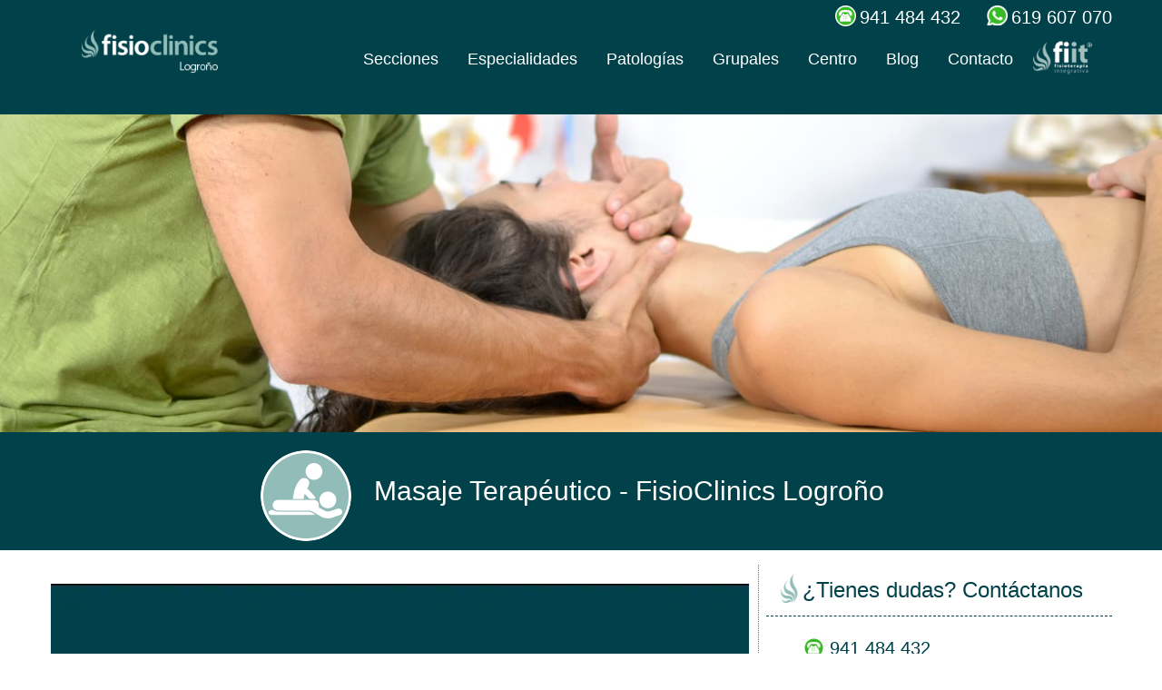

--- FILE ---
content_type: text/html; charset=utf-8
request_url: https://logrono.fisio-clinics.com/especialidad/masaje-terapeutico-0
body_size: 44258
content:
<!DOCTYPE html>
<html lang="es" dir="ltr" prefix="content: http://purl.org/rss/1.0/modules/content/ dc: http://purl.org/dc/terms/ foaf: http://xmlns.com/foaf/0.1/ rdfs: http://www.w3.org/2000/01/rdf-schema# sioc: http://rdfs.org/sioc/ns# sioct: http://rdfs.org/sioc/types# skos: http://www.w3.org/2004/02/skos/core# xsd: http://www.w3.org/2001/XMLSchema#">
<head>
  <link rel="profile" href="http://www.w3.org/1999/xhtml/vocab"/>
  <meta name="viewport" content="width=device-width, initial-scale=1.0">
  <meta http-equiv="Content-Type" content="text/html; charset=utf-8"/>
<link rel="shortcut icon" href="https://logrono.fisio-clinics.com/sites/default/files/xplumilla_azul.png.pagespeed.ic.L76LnjfktT.webp" type="image/png"/>
<link href="/xapple-touch-icon-57x57.png.pagespeed.ic.OFrTN2sveg.webp" rel="apple-touch-icon" sizes="57x57"/>
<link href="/xapple-touch-icon-72x72.png.pagespeed.ic.EFkwkoB5WO.webp" rel="apple-touch-icon" sizes="72x72"/>
<link href="/xapple-touch-icon-76x76.png.pagespeed.ic.7FmL68fu1h.webp" rel="apple-touch-icon" sizes="76x76"/>
<link href="/xapple-touch-icon-114x114.png.pagespeed.ic.exg2FUp1_v.webp" rel="apple-touch-icon" sizes="114x114"/>
<link href="/xapple-touch-icon-120x120.png.pagespeed.ic.BO_TN8_T7B.webp" rel="apple-touch-icon" sizes="120x120"/>
<link href="/xapple-touch-icon-144x144.png.pagespeed.ic.VCpfxvqcAz.webp" rel="apple-touch-icon" sizes="144x144"/>
<link href="/xapple-touch-icon-152x152.png.pagespeed.ic.r9CTV58ygd.webp" rel="apple-touch-icon" sizes="152x152"/>
<link href="/xapple-touch-icon-180x180.png.pagespeed.ic.oKA75O-kZl.webp" rel="apple-touch-icon" sizes="180x180"/>
<meta name="description" content="|||▶Masaje Terapéutico 🙌 Solo tratamientos manuales ⌛ Sesiones de 60 minutos ❤ Somos fisioterapeutas diplomados y experimentados ☎ Llámanos | Es una herramienta de la fisioterapia que engloba muchas técnicas de masaje y está indicado para aliviar o atenuar el dolor del aparato locomotor."/>
<meta name="generator" content="Drupal 7 (https://www.drupal.org)"/>
<link rel="canonical" href="https://logrono.fisio-clinics.com/especialidad/masaje-terapeutico-0"/>
<link rel="shortlink" href="https://logrono.fisio-clinics.com/node/599"/>
<meta property="og:site_name" content="FisioClinics Logroño"/>
<meta property="og:type" content="article"/>
<meta property="og:url" content="https://logrono.fisio-clinics.com/especialidad/masaje-terapeutico-0"/>
<meta property="og:title" content="Masaje Terapéutico"/>
<meta property="og:description" content="Es una herramienta de la fisioterapia que engloba muchas técnicas de masaje y está indicado para aliviar o atenuar el dolor del aparato locomotor."/>
<meta property="og:updated_time" content="2022-10-07T07:46:49+02:00"/>
<meta property="article:publisher" content="https://www.facebook.com/FisioClinics.Bilbao"/>
<meta property="article:published_time" content="2018-01-18T16:36:48+01:00"/>
<meta property="article:modified_time" content="2022-10-07T07:46:49+02:00"/>
  <title>» Masaje Terapéutico: tu tratamiento en【FisioClinics Logroño】</title>
  <style>@media (min-width:768px){.container{width:750px}}@media (min-width:992px){.container{width:970px}}@media (min-width:1200px){.container{width:1170px}}@media (min-width:992px){.col-md-8{width:66.66666667%}.col-md-3{width:25%}.col-md-4{width:33.33333333%!important}.col-md-6{width:50%}.col-md-1,.col-md-2,.col-md-3,.col-md-4,.col-md-5,.col-md-6,.col-md-7,.col-md-8,.col-md-9,.col-md-10,.col-md-11,.col-md-12{float:left}}@media (min-width:768px){.panels-flexible-region-node_layout-menu_principal-inside{margin:auto;width:750px}}@media (min-width:920px){.panels-flexible-region-node_layout-menu_principal-inside{margin:auto;width:970px}}@media (min-width:1200px){.panels-flexible-region-node_layout-menu_principal-inside{margin:auto;width:1170px}}.large{height:7em}.panels-flexible-node_layout .panels-flexible-region{padding:0}.panels-flexible-node_layout .panels-flexible-region-inside{padding-right:.5em;padding-left:.5em}.panels-flexible-node_layout .panels-flexible-region-inside-first{padding-left:0}.panels-flexible-node_layout .panels-flexible-region-inside-last{padding-right:0!important}.panels-flexible-node_layout .panels-flexible-row{padding:0 0 .5em 0;margin:0}.panels-flexible-node_layout-inside{padding-right:0}.panels-flexible-node_layout{width:auto}.panels-flexible-region-node_layout-menu_principal{float:left;width:99%}.panels-flexible-row-node_layout-1-inside{padding-right:0}.panels-flexible-region-node_layout-header{float:left;width:99%}.panels-flexible-row-node_layout-2-inside{padding-right:0}.panels-flexible-region-node_layout-titulo{float:left;width:99%}.panels-flexible-row-node_layout-3-inside{padding-right:0}@media (max-width:767px){.panels-flexible-region-node_layout-content{float:left;width:99%!important}}@media (min-width:768px){.panels-flexible-region-node_layout-content{float:left;width:66.66666667%!important}}.panels-flexible-row-node_layout-4-inside{padding-right:0}html{font-family:sans-serif;-ms-text-size-adjust:100%;-webkit-text-size-adjust:100%}body{margin:0}section{display:block}a{background-color:transparent}strong{font-weight:700}h1{font-size:2em;margin:.67em 0}img{border:0}input{color:inherit;font:inherit;margin:0}input::-moz-focus-inner{border:0;padding:0}input{line-height:normal}*{-webkit-box-sizing:border-box;-moz-box-sizing:border-box;box-sizing:border-box}*:before,*:after{-webkit-box-sizing:border-box;-moz-box-sizing:border-box;box-sizing:border-box}html{font-size:10px}body{font-family:"Helvetica Neue",Helvetica,Arial,sans-serif;font-size:14px;line-height:1.42857143;color:#333;background-color:#fff}input{font-family:inherit;font-size:inherit;line-height:inherit}a{color:#337ab7;text-decoration:none}img{vertical-align:middle}.img-responsive{display:block;max-width:100%;height:auto}h1,h2,h3{font-family:inherit;font-weight:500;line-height:1.1;color:inherit}h1,h2,h3{margin-top:20px;margin-bottom:10px}h1{font-size:36px}h2{font-size:30px}h3{font-size:24px}p{margin:0 0 10px}ul{margin-top:0;margin-bottom:10px}.list-unstyled{padding-left:0;list-style:none}.container{margin-right:auto;margin-left:auto;padding-left:15px;padding-right:15px}.container-fluid{margin-right:auto;margin-left:auto;padding-left:15px;padding-right:15px}.row{margin-left:-15px;margin-right:-15px}.col-md-2,.col-md-3,.col-md-4,.col-md-8,.col-xs-12,.col-sm-12,.col-md-12{position:relative;min-height:1px;padding-left:15px;padding-right:15px}.col-xs-12{float:left}.col-xs-12{width:100%}.btn{display:inline-block;margin-bottom:0;font-weight:400;text-align:center;vertical-align:middle;touch-action:manipulation;background-image:none;border:1px solid transparent;white-space:nowrap;padding:6px 12px;font-size:14px;line-height:1.42857143;border-radius:4px}.btn-default{color:#333;background-color:#fff;border-color:#ccc}.nav{margin-bottom:0;padding-left:0;list-style:none}.nav>li{position:relative;display:block}.nav>li>a{position:relative;display:block;padding:10px 15px}.nav-tabs{border-bottom:1px solid #ddd}.nav-tabs>li{float:left;margin-bottom:-1px}.nav-tabs>li>a{margin-right:2px;line-height:1.42857143;border:1px solid transparent;border-radius:4px 4px 0 0}.clearfix:before,.clearfix:after,.container:before,.container:after,.container-fluid:before,.container-fluid:after,.row:before,.row:after,.nav:before,.nav:after{content:" ";display:table}.clearfix:after,.container:after,.container-fluid:after,.row:after,.nav:after{clear:both}.element-invisible{clip:rect(1px,1px,1px,1px);position:absolute!important;overflow:hidden}body,.main-container{overflow-x:hidden;font-size:18px;color:#666}body.navbar-is-fixed-top{padding-top:0;z-index:9999}.main-container{position:relative;top:60px}.panels-flexible-region-node_layout-menu_principal{position:fixed;z-index:61;background-color:#01414a;width:100%;top:0}.panels-flexible-region-node_layout-menu_principal .panels-flexible-region-node_layout-menu_principal-inside .panel-pane:first-child{display:inline-block;float:left}.panels-flexible-region-node_layout-menu_principal .panels-flexible-region-node_layout-menu_principal-inside .panel-pane:last-child{display:inline-block;margin-top:10px}@media (max-width:991px){.panels-flexible-region-node_layout-menu_principal .panels-flexible-region-node_layout-menu_principal-inside .panel-pane:last-child{margin-top:0;width:100%;float:right;padding:0}}.panels-flexible-region-node_layout-menu_principal .panels-flexible-region-node_layout-menu_principal-inside .pane-menu{margin-top:10px!important;position:relative;float:right!important}.panels-flexible-region-node_layout-menu_principal .panels-flexible-region-node_layout-menu_principal-inside .pane-datos-clinica-panel-pane-2{padding-top:5px;color:#fff;display:block;margin:auto;width:100%;text-align:right}@media (max-width:991px){.panels-flexible-region-node_layout-menu_principal .panels-flexible-region-node_layout-menu_principal-inside .pane-datos-clinica-panel-pane-2{padding-bottom:1em;border-bottom:1px solid #8fc0bd;text-align:center;margin-bottom:1.2em}}.panels-flexible-region-node_layout-menu_principal .panels-flexible-region-node_layout-menu_principal-inside .pane-datos-clinica-panel-pane-2 .pane-content{padding-right:0}@media (max-width:991px){.panels-flexible-region-node_layout-menu_principal .panels-flexible-region-node_layout-menu_principal-inside .pane-datos-clinica-panel-pane-2 .field-telefono{margin-left:25px}}.panels-flexible-region-node_layout-menu_principal .panels-flexible-region-node_layout-menu_principal-inside .pane-datos-clinica-panel-pane-2 .field-whatsapp{margin-left:50px}.panels-flexible-region-node_layout-menu_principal .panels-flexible-region-node_layout-menu_principal-inside .pane-datos-clinica-panel-pane-2 .field-whatsapp:before{background-position:-25px -25px}.panels-flexible-region-node_layout-menu_principal .panels-flexible-region-node_layout-menu_principal-inside .pane-datos-clinica-panel-pane-2 .field-telefono:before{background-position:0 -25px}.panels-flexible-region-node_layout-menu_principal .panels-flexible-region-node_layout-menu_principal-inside .pane-datos-clinica-panel-pane-2 .field-whatsapp:before,.panels-flexible-region-node_layout-menu_principal .panels-flexible-region-node_layout-menu_principal-inside .pane-datos-clinica-panel-pane-2 .field-telefono:before{width:25px;content:" ";background-image:url(/sites/all/themes/fisioclinics_bs/images/xsprite_contacto.png.pagespeed.ic.zdpJJy70Me.webp);position:absolute;left:-28px;height:25px;background-repeat:no-repeat}.panels-flexible-region-node_layout-menu_principal .panels-flexible-region-node_layout-menu_principal-inside .pane-datos-clinica-panel-pane-2 .field-whatsapp,.panels-flexible-region-node_layout-menu_principal .panels-flexible-region-node_layout-menu_principal-inside .pane-datos-clinica-panel-pane-2 .field-telefono{vertical-align:middle;font-size:20px;text-decoration:none;position:relative;width:fit-content;display:inline;color:#8fc0bd}@media (max-width:991px){.panels-flexible-region-node_layout-menu_principal .panels-flexible-region-node_layout-menu_principal-inside .pane-datos-clinica-panel-pane-2 .field-whatsapp,.panels-flexible-region-node_layout-menu_principal .panels-flexible-region-node_layout-menu_principal-inside .pane-datos-clinica-panel-pane-2 .field-telefono{font-size:16px}}@media (max-width:575px){.panels-flexible-region-node_layout-menu_principal .panels-flexible-region-node_layout-menu_principal-inside .pane-datos-clinica-panel-pane-2 .field-whatsapp,.panels-flexible-region-node_layout-menu_principal .panels-flexible-region-node_layout-menu_principal-inside .pane-datos-clinica-panel-pane-2 .field-telefono{font-size:14px}}.panels-flexible-region-node_layout-menu_principal .panels-flexible-region-node_layout-menu_principal-inside .pane-logo-panel-pane-3{width:230px;display:inline}.panels-flexible-region-node_layout-menu_principal .panels-flexible-region-node_layout-menu_principal-inside .pane-logo-panel-pane-3 .pane-content{width:150px;display:inline-block}@media (max-width:991px){.panels-flexible-region-node_layout-menu_principal .panels-flexible-region-node_layout-menu_principal-inside .pane-logo-panel-pane-3{width:200px}}.panels-flexible-region-node_layout-menu_principal .panels-flexible-region-node_layout-menu_principal-inside img{margin-left:20px}.pane-secciones-megamenu,.pane-especialidades-megamenu,.pane-grupales-megamenu{margin-top:-1em;padding-top:2em;z-index:50;width:100%;background-color:#fff;border-bottom:3px solid #333}.pane-secciones-megamenu li a,.pane-especialidades-megamenu li a,.pane-grupales-megamenu li a{font-size:14px;color:#01414a}@media (max-width:991px){.pane-secciones-megamenu li,.pane-especialidades-megamenu li,.pane-grupales-megamenu li{display:none}}.pane-secciones-megamenu .pane-title a,.pane-especialidades-megamenu .pane-title a{color:#01414a}.pane-secciones-megamenu img,.pane-especialidades-megamenu img,.pane-grupales-megamenu img{margin-right:5px;width:40px;height:40px}.pane-grupales-megamenu li{line-height:40px;margin-bottom:1em}.pane-grupales-megamenu li img{float:left}@media (max-width:991px){.pane-grupales-megamenu li{display:block;margin-bottom:.5em}}.pane-blog-megamenu{margin-top:-1em;padding-top:2em;z-index:50;width:100%;background-color:#fff;border-bottom:3px solid #333}@media (max-width:991px){.pane-blog-megamenu .view-articulos ul li .article-list{overflow:hidden;border:none}.pane-blog-megamenu .view-articulos ul li .article-list .views-field-field-image{width:40%;float:left}.pane-blog-megamenu .view-articulos ul li .article-list .views-field-field-image .field-image img{margin-bottom:0}.pane-blog-megamenu .view-articulos ul li .article-list .views-field-title{width:60%;margin-top:0}.pane-blog-megamenu .view-articulos ul li .article-list .views-field-title .field-content a{font-size:14px!important}.pane-blog-megamenu .view-articulos ul li.views-row-4,.pane-blog-megamenu .view-articulos ul li.views-row-5,.pane-blog-megamenu .view-articulos ul li.views-row-6{display:none}}.pane-menu a{color:#fff!important}.pane-menu .nav-tabs{border:none}.pane-menu .nav-tabs>li{margin-bottom:0}.pane-menu .nav-tabs>li>a{border:none}@media (max-width:991px){.pane-menu{background-color:#01414a}.pane-menu .nav-tabs{display:none}.pane-menu li{width:100%}}.tab-content{display:none}.panels-flexible-region:not(.col-md-8):not(.col-sm-12):not(.col-xs-12){width:100%}.panels-flexible-row{margin:0!important;padding:0!important}.panel-separator{display:none}.container{margin:auto!important}.btn{background:#01414a;color:#fff!important;text-transform:capitalize;border:2px solid #01414a;padding:10px 15px;font-size:14px;line-height:20px;vertical-align:middle;-webkit-border-radius:5px;-moz-border-radius:5px;border-radius:5px;-webkit-box-shadow:none;-moz-box-shadow:none;box-shadow:none;font-family:"myriad_sb",Arial}.footer a{color:#666;padding:0;text-align:center;font-size:16px}.cabecera-nodo .views-field-field-servicios-header-image{position:relative;max-height:400px;overflow:hidden}.cabecera-nodo .views-field-field-servicios-header-image img{width:100%}.cabecera-nodo .icon-row{display:inline-block}@media (max-width:481px){.cabecera-nodo .icon-row{display:block}}.cabecera-nodo .icon-row img{border-radius:50%;width:100px;margin-top:10px;margin-bottom:10px;height:100px;display:inline-block}@media (max-width:481px){.cabecera-nodo .icon-row img{display:none}}.cabecera-nodo .views-field-field-titulo-largo-nodo{display:inline}.cabecera-nodo .views-field-field-titulo-largo-nodo .field-content{margin:20px;color:#fff;font-size:30px;display:inline-block;text-decoration:none;width:fit-content}@media (max-width:481px){.cabecera-nodo .views-field-field-titulo-largo-nodo .field-content{margin:10px;font-size:24px}}.cabecera-nodo .views-field-field-titulo-largo-nodo span{text-transform:capitalize}.node-type-servicios h1{font-size:30px!important;margin:0;padding-top:25px;padding-bottom:25px}@media (max-width:481px){.node-type-servicios h1{font-size:24px}}.panels-flexible-node_layout .panels-flexible-region-node_layout-titulo{text-align:center;background-color:#01414a;position:relative}.panels-flexible-node_layout .panels-flexible-region-node_layout-titulo h1{background-color:#01414a;color:#fff;padding:30px 0;font-size:44px;margin-top:0;line-height:1;font-family:"myriad_sb",Arial!important;text-align:center}.panels-flexible-node_layout .panels-flexible-region-node_layout-content{margin-top:2em}#mini-panel-banner_clinica{max-width:400px;display:block;margin:auto;padding-bottom:20px}@media (max-width:991px){#mini-panel-banner_clinica{margin-top:0}}#mini-panel-banner_clinica .directions{display:inline-block;width:58%;padding-top:15px}#mini-panel-banner_clinica .map{width:40%;display:inline-block}#mini-panel-banner_clinica .map img{max-width:120px;display:block;margin:auto}.panels-flexible-row-node_layout-4{margin-top:2em}@media (max-width:991px){.panels-flexible-row-node_layout-4 .panels-flexible-row-node_layout-4-inside{padding-right:15px;padding-left:15px}}.panels-flexible-row-node_layout-4 .panels-flexible-row-node_layout-4-inside .panels-flexible-region-node_layout-content-inside .pane-node-body{float:left;margin-bottom:2em}@media (max-width:991px){.panels-flexible-row-node_layout-4 .panels-flexible-row-node_layout-4-inside .panels-flexible-region-node_layout-content-inside .pane-node-body{margin-bottom:0}}.panels-flexible-row-node_layout-4 .panels-flexible-row-node_layout-4-inside .panels-flexible-region-node_layout-content-inside .pane-node-body p{margin:0;font-size:16px;margin-bottom:5px}.panels-flexible-row-node_layout-4 .panels-flexible-row-node_layout-4-inside .panels-flexible-region-node_layout-content-inside .pane-node-body h2{color:#01414a}.panels-flexible-row-node_layout-4 .panel-pane{clear:both}.panels-flexible-region-node_layout-sidebar-inside{border-left:1px dotted #666}.panels-flexible-region-node_layout-sidebar .pane-custom{padding-left:15px;padding-right:15px}#mini-panel-pedir_cita{margin-top:40px;margin-bottom:20px;border:none;background-color:#8fc0bd;padding:5px 15px 15px 15px;overflow:hidden;opacity:.8;color:#000;text-align:center}#mini-panel-pedir_cita a{color:#01414a;text-decoration:none}#mini-panel-pedir_cita .pane-custom{padding:0!important}.media-youtube-video{position:relative;padding-bottom:56.25%;padding-top:0;overflow:hidden;margin-bottom:3em;border:1px solid #f6f6f2;box-shadow:0 15px 15px -15px #999;-webkit-box-shadow:0 15px 15px -15px #999}.media-youtube-video img{width:100%;height:auto;position:absolute;z-index:1;cursor:pointer;margin-top:-9%}.media-youtube-video iframe{position:absolute;top:0;left:0;width:100%;height:100%}.view-articulos ul li{list-style:none;overflow:hidden}.view-articulos ul li .article-list{border:1px solid #ccc;margin-bottom:1em}.view-articulos ul li .article-list .views-field-field-image{margin-bottom:10px}.view-articulos ul li .article-list .field-image{position:relative}.view-articulos ul li .article-list .field-image img{width:100%;height:auto;margin-bottom:1em}.view-articulos ul li .article-list .views-field-title{position:relative;height:85px;overflow:hidden;margin-top:15px;padding:0 15px}.view-articulos ul li .article-list .views-field-title .field-content a{color:#01414a;font-size:18px}.view-articulos .more-link{text-align:center;margin-bottom:2em}.view-articulos .more-link a{background:#b61e1d;color:#fff!important;text-transform:capitalize;border:none;padding:10px 15px;font-size:24px;line-height:20px;vertical-align:middle;-webkit-border-radius:5px;-moz-border-radius:5px;border-radius:5px;-webkit-box-shadow:none;-moz-box-shadow:none;box-shadow:none;font-family:"myriad_sb",Arial}.call_now .btn{font-size:24px;background-color:#b61e1d;padding:5px 10px}@media (max-width:767px){.call_now .cita{display:none}}#mini-panel-call_now a{text-decoration:none;color:#fff}.panel-1col .panel-col{width:100%}.panel-flexible .panel-separator{margin:0 0 1em 0}body{position:relative}body.navbar-is-fixed-top{padding-top:64px}.element-invisible{margin:0;padding:0;width:1px}p:last-child{margin-bottom:0}input{max-width:100%;width:auto}.nav-tabs{margin-bottom:10px}.panels-flexible-node_layout .panels-flexible-region-node_layout-titulo{text-align:center;background-color:#01414a;position:relative}.panels-flexible-node_layout .panels-flexible-region{padding:0}.panels-flexible-region-node_layout-titulo{float:left}.cabecera-nodo .field-slogan{position:absolute;left:25%;top:33%;background-color:rgba(255,255,255,.6);color:#000;font-size:35px;font-weight:500;padding:15px 30px!important;text-transform:uppercase;width:50%;list-style:none;text-align:center;z-index:1}.panels-flexible-region-node_layout-sidebar{font-size:16px!important;line-height:1;color:#999;margin-bottom:2em;margin-top:1em}</style>
  <link rel="preconnect" href="https://www.googletagmanager.com" crossorigin>
  <link rel="preconnect" href="https://www.google.com" crossorigin>
  <link rel="preconnect" href="https://fonts.gstatic.com" crossorigin>
  <link rel="preconnect" href="https://www.youtube.com" crossorigin>
  <link rel="preconnect" href="https://mkt.fisio-clinics.com" crossorigin>

  <!-- HTML5 element support for IE6-8 -->
  <!--[if lt IE 9]>
    <script src="https://cdn.jsdelivr.net/html5shiv/3.7.3/html5shiv-printshiv.min.js"></script>
  <![endif]-->
    <!-- Google Tag Manager -->
  <script>(function(w,d,s,l,i){w[l]=w[l]||[];w[l].push({'gtm.start':new Date().getTime(),event:'gtm.js'});var f=d.getElementsByTagName(s)[0],j=d.createElement(s),dl=l!='dataLayer'?'&l='+l:'';j.async=true;j.src='https://www.googletagmanager.com/gtm.js?id='+i+dl;f.parentNode.insertBefore(j,f);})(window,document,'script','dataLayer','GTM-5LLFTCR');</script>  <!-- End Google Tag Manager -->
  <!-- Facebook Pixel Code -->
    <script>!function(f,b,e,v,n,t,s){if(f.fbq)return;n=f.fbq=function(){n.callMethod?n.callMethod.apply(n,arguments):n.queue.push(arguments)};if(!f._fbq)f._fbq=n;n.push=n;n.loaded=!0;n.version='2.0';n.queue=[];t=b.createElement(e);t.async=!0;t.src=v;s=b.getElementsByTagName(e)[0];s.parentNode.insertBefore(t,s)}(window,document,'script','https://connect.facebook.net/en_US/fbevents.js');fbq('init','1060575025130469');fbq('track','PageView');</script><!-- End Facebook Pixel Code --></head>
<body class="navbar-is-fixed-top html not-front not-logged-in no-sidebars page-node page-node- page-node-599 node-type-servicios domain-logronobeta-fisio-clinics-com i18n-es taxonomy-fisioterapia">
  <!-- Google Tag Manager (noscript) -->
  <noscript><iframe src="https://www.googletagmanager.com/ns.html?id=GTM-5LLFTCR" height="0" width="0"></iframe></noscript>  <!-- End Google Tag Manager (noscript) -->
  <!-- Facebook Pixel Code (noscript) -->
    <noscript><img height="1" width="1" src="https://www.facebook.com/tr?id=1060575025130469&ev=PageView&noscript=1" alt="facebook pixel" title="facebook pixel"/></noscript><!-- End Facebook Pixel Code -->  <div id="skip-link">
    <a href="#main-content" class="element-invisible element-focusable">Pasar al contenido principal</a>
  </div>
    
<div class="main-container">

  <div class="row">

    
    <section class="col-sm-12">
                  <div id="main-content"></div>
      
                                              <div class="region region-content">
    <section id="block-system-main" class="block block-system clearfix">

      
  <div class="panel-flexible panels-flexible-node_layout clearfix">
<div class="panel-flexible-inside panels-flexible-node_layout-inside">
<div class="panels-flexible-row panels-flexible-row-node_layout-1 panels-flexible-row-first clearfix container-fluid">
  <div class="inside panels-flexible-row-inside panels-flexible-row-node_layout-1-inside panels-flexible-row-inside-first clearfix">
<div class="panels-flexible-region panels-flexible-region-node_layout-menu_principal panels-flexible-region-first panels-flexible-region-last large">
  <div class="inside panels-flexible-region-inside panels-flexible-region-node_layout-menu_principal-inside panels-flexible-region-inside-first panels-flexible-region-inside-last">
<div class="panel-pane pane-panels-mini pane-header container">
  
      
  
  <div class="pane-content">
    <div class="panel-display panel-1col clearfix" id="mini-panel-header">
  <div class="panel-panel panel-col">
    <div><div class="panel-pane pane-views-panes pane-datos-clinica-panel-pane-2">
  
      
  
  <div class="pane-content">
    <div class="view view-datos-clinica view-id-datos_clinica view-display-id-panel_pane_2 view-dom-id-76982ad38debad9f24db590175120020">
        
  
  
      <div class="view-content">
        <div class="views-row views-row-1 views-row-odd views-row-first views-row-last container">
      
          
  <div class="field-telefono">
    941 484 432  </div>
    
          
  <div class="field-whatsapp">
    619 607 070  </div>
    </div>
    </div>
  
  
  
  
  
  
</div>  </div>

  
  </div>
<div class="panel-pane pane-views-panes pane-logo-panel-pane-3">
  
      
  
  <div class="pane-content">
    <div class="view view-logo view-id-logo view-display-id-panel_pane_3 view-dom-id-ac485b469f77e34201e7f288fc6ae5f1">
        
  
  
      <div class="view-content">
        <div class="views-row views-row-1 views-row-odd views-row-first views-row-last">
      
  <div class="views-field views-field-field-logo-image">        <div class="field-content"><a href="/"><img typeof="foaf:Image" class="img-responsive" src="[data-uri]" alt="logo logroño" title="logo logroño"/></a></div>  </div>  </div>
    </div>
  
  
  
  
  
  
</div>  </div>

  
  </div>
<div class="panel-pane pane-block pane-block-8 pane-menu pane-block">
  
      
  
  <div class="pane-content">
  <ul class="tabs nav nav-tabs">
	<li class="tab-link" data-tab="tab-1"><a title="Secciones de FisioClinics">Secciones</a></li>
	<li class="tab-link" data-tab="tab-2"><a title="Especialidades de FisioClinics">Especialidades</a></li>
	<li class="tab-link" data-tab="tab-4"><a title="Patologías tratadas en FisioClinics">Patologías</a></li>
	<li class="tab-link" data-tab="tab-3"><a title="Clases grupales en FisioClinics">Grupales</a></li>
	<li><a href="#centro" title="Nuestras instalaciones">Centro</a></li>
	<li><a title="Blog de FisioClinics" href="/blog">Blog</a></li>
	<li><a href="#contacto" title="Contacta con FisioClinics">Contacto</a></li>
	<li class="fiit-menu-item"><a href="https://www.fiit-concept.com" target="_blank" rel="noreferrer noopener"><img typeof="foaf:Image" class="img-responsive" src="https://bilbao.fisio-clinics.com/sites/default/files/logo_fiit_menu_fisioclinics.png" width="75" height="36" alt="Fiit concept - Fisioterapia Integrativa" title="Fiit concept - Fisioterapia Integrativa"></a></li>
</ul>
  </div>

  
  </div>
</div>
  </div>
</div>
  </div>

  
  </div>  </div>
</div>
  </div>
</div>
<div class="panels-flexible-row panels-flexible-row-node_layout-2 clearfix container-fluid">
  <div class="inside panels-flexible-row-inside panels-flexible-row-node_layout-2-inside clearfix">
<div class="panels-flexible-region panels-flexible-region-node_layout-header panels-flexible-region-first panels-flexible-region-last container-fluid">
  <div class="inside panels-flexible-region-inside panels-flexible-region-node_layout-header-inside panels-flexible-region-inside-first panels-flexible-region-inside-last">
<div class="panel-pane pane-panels-mini pane-secciones-megamenu tab-content" id="tab-1">
  
      
  
  <div class="pane-content">
    <div class="panel-display panel-1col clearfix" id="mini-panel-secciones_megamenu">
  <div class="panel-panel panel-col">
    <div><div class="panel-pane pane-views-panes pane-megamenu-panel-pane-1 col-md-offset-1 col-md-2">
  
        <div class="pane-title">
      <a href="/taxonomy/term/9" class="fisioterapia-menu-icon" title="Fisioterapia">Fisioterapia</a>    </div>
    
  
  <div class="pane-content">
    <div class="view view-megamenu view-id-megamenu view-display-id-panel_pane_1 view-dom-id-ffb6a7c5da07841c9f37fc3884612f3f">
        
  
  
      <div class="view-content">
      <div class="item-list">    <ul class="list-unstyled">          <li class="views-row views-row-1 views-row-odd views-row-first">  
          <a href="/especialidad/ejercicio-terapeutico">Ejercicio Terapéutico</a>  </li>
          <li class="views-row views-row-2 views-row-even">  
          <a href="/especialidad/vendajes">Vendajes</a>  </li>
          <li class="views-row views-row-3 views-row-odd">  
          <a href="/especialidad/fibrolisis-0">Fibrólisis</a>  </li>
          <li class="views-row views-row-4 views-row-even">  
          <a href="/especialidad/metodo-k-stretch">Método K-Stretch</a>  </li>
          <li class="views-row views-row-5 views-row-odd">  
          <a href="/especialidad/puncion-seca-0">Punción Seca</a>  </li>
          <li class="views-row views-row-6 views-row-even">  
          <a href="/especialidad/masaje-terapeutico-0" class="active">Masaje Terapéutico</a>  </li>
          <li class="views-row views-row-7 views-row-odd">  
          <a href="/especialidad/fisioterapia-visceral-0">Fisioterapia Visceral</a>  </li>
          <li class="views-row views-row-8 views-row-even">  
          <a href="/especialidad/terapia-manual-2">Terapia Manual</a>  </li>
          <li class="views-row views-row-9 views-row-odd views-row-last">  
          <a href="/especialidad/ondas-de-choque">Ondas de Choque</a>  </li>
      </ul></div>    </div>
  
  
  
  
  
  
</div>  </div>

  
  </div>
<div class="panel-separator"></div><div class="panel-pane pane-views-panes pane-megamenu-panel-pane-1 col-md-2">
  
        <div class="pane-title">
      <a href="/taxonomy/term/5" class="osteopatia-menu-icon" title="Osteopatía">Osteopatía</a>    </div>
    
  
  <div class="pane-content">
    <div class="view view-megamenu view-id-megamenu view-display-id-panel_pane_1 view-dom-id-32cbe5378018747842831a9d9ba0ae7f">
        
  
  
      <div class="view-content">
      <div class="item-list">    <ul class="list-unstyled">          <li class="views-row views-row-1 views-row-odd views-row-first">  
          <a href="/especialidad/osteopatia-infantil-4">Osteopatía Infantil</a>  </li>
          <li class="views-row views-row-2 views-row-even">  
          <a href="/especialidad/osteopatia-craneal">Osteopatía craneal</a>  </li>
          <li class="views-row views-row-3 views-row-odd">  
          <a href="/especialidad/osteopatia-atm-4">Osteopatía ATM</a>  </li>
          <li class="views-row views-row-4 views-row-even">  
          <a href="/especialidad/osteopatia-deportiva-0">Osteopatía Deportiva</a>  </li>
          <li class="views-row views-row-5 views-row-odd">  
          <a href="/especialidad/osteopatia-en-dolor-de-espalda">Osteopatía Estructural</a>  </li>
          <li class="views-row views-row-6 views-row-even views-row-last">  
          <a href="/especialidad/osteopatia-visceral-0">Osteopatía Visceral</a>  </li>
      </ul></div>    </div>
  
  
  
  
  
  
</div>  </div>

  
  </div>
<div class="panel-separator"></div><div class="panel-pane pane-views-panes pane-megamenu-panel-pane-1 col-md-2">
  
        <div class="pane-title">
      <a href="/taxonomy/term/7" class="masaje-menu-icon" title="Masaje">Masaje</a>    </div>
    
  
  <div class="pane-content">
    <div class="view view-megamenu view-id-megamenu view-display-id-panel_pane_1 view-dom-id-c6d36099a130e4e497c41306e80ca2b5">
        
  
  
      <div class="view-content">
      <div class="item-list">    <ul class="list-unstyled">          <li class="views-row views-row-1 views-row-odd views-row-first">  
          <a href="/especialidad/masaje-relajante-0">Masaje Relajante</a>  </li>
          <li class="views-row views-row-2 views-row-even">  
          <a href="/especialidad/masaje-descontracturante-0">Masaje Descontracturante</a>  </li>
          <li class="views-row views-row-3 views-row-odd">  
          <a href="/especialidad/descarga-de-piernas-0">Descarga de Piernas</a>  </li>
          <li class="views-row views-row-4 views-row-even">  
          <a href="/especialidad/recuperacion-post-competicion-0">Recuperación Post - Competición</a>  </li>
          <li class="views-row views-row-5 views-row-odd">  
          <a href="/especialidad/preparacion-pre-competicion-0">Preparación Pre - Competición</a>  </li>
          <li class="views-row views-row-6 views-row-even views-row-last">  
          <a href="/especialidad/masaje-global-0">Masaje Global</a>  </li>
      </ul></div>    </div>
  
  
  
  
  
  
</div>  </div>

  
  </div>
<div class="panel-separator"></div><div class="panel-pane pane-views-panes pane-megamenu-panel-pane-1 col-md-2">
  
        <div class="pane-title">
      <a href="/taxonomy/term/15" class="linfatico-menu-icon" title="Drenaje linfático">Linfático</a>    </div>
    
  
  <div class="pane-content">
    <div class="view view-megamenu view-id-megamenu view-display-id-panel_pane_1 view-dom-id-fb83ae34fa9f889081457e303c262e48">
        
  
  
      <div class="view-content">
      <div class="item-list">    <ul class="list-unstyled">          <li class="views-row views-row-1 views-row-odd views-row-first">  
          <a href="/especialidad/drenaje-post-operatorio-2">Drenaje Post-Operatorio</a>  </li>
          <li class="views-row views-row-2 views-row-even">  
          <a href="/especialidad/tratamiento-de-edemas-3">Tratamiento de Edemas</a>  </li>
          <li class="views-row views-row-3 views-row-odd">  
          <a href="/especialidad/drenaje-post-mastectomia-3">Drenaje Post-Mastectomía</a>  </li>
          <li class="views-row views-row-4 views-row-even">  
          <a href="/especialidad/drenaje-post-liposuccion-3">Drenaje Post-Liposucción</a>  </li>
          <li class="views-row views-row-5 views-row-odd">  
          <a href="/especialidad/masaje-circulatorio-3">Masaje Circulatorio</a>  </li>
          <li class="views-row views-row-6 views-row-even">  
          <a href="/especialidad/drenaje-linfatico-manual-3">Drenaje Linfático Manual</a>  </li>
          <li class="views-row views-row-7 views-row-odd views-row-last">  
          <a href="/especialidad/tratamiento-de-varices-3">Tratamiento de Varices</a>  </li>
      </ul></div>    </div>
  
  
  
  
  
  
</div>  </div>

  
  </div>
<div class="panel-separator"></div><div class="panel-pane pane-views-panes pane-megamenu-panel-pane-1 col-md-2">
  
        <div class="pane-title">
      <a href="/taxonomy/term/17" class="ondas-menu-icon" title="Ondas de choque">Ondas de choque</a>    </div>
    
  
  <div class="pane-content">
    <div class="view view-megamenu view-id-megamenu view-display-id-panel_pane_1 view-dom-id-2f0b4e5779901f1cad32e48be95ca08b">
        
  
  
      <div class="view-content">
      <div class="item-list">    <ul class="list-unstyled">          <li class="views-row views-row-1 views-row-odd views-row-first">  
          <a href="/especialidad/tendinitis">Tendinitis</a>  </li>
          <li class="views-row views-row-2 views-row-even">  
          <a href="/especialidad/calcificaciones">Calcificaciones </a>  </li>
          <li class="views-row views-row-3 views-row-odd">  
          <a href="/especialidad/espolon-calcaneo">Espolón Calcáneo y Fascitis Plantar</a>  </li>
          <li class="views-row views-row-4 views-row-even">  
          <a href="/especialidad/fibrosis-muscular">Fibrosis Muscular</a>  </li>
          <li class="views-row views-row-5 views-row-odd">  
          <a href="/especialidad/periostitis">Periostitis</a>  </li>
          <li class="views-row views-row-6 views-row-even">  
          <a href="/especialidad/pseudoartrosis">Pseudoartrosis</a>  </li>
          <li class="views-row views-row-7 views-row-odd">  
          <a href="/especialidad/fracturas-por-estres">Fracturas por estrés</a>  </li>
          <li class="views-row views-row-8 views-row-even">  
          <a href="/especialidad/osteonecrosis">Osteonecrosis</a>  </li>
          <li class="views-row views-row-9 views-row-odd views-row-last">  
          <a href="/especialidad/celulitis-localizada">Celulitis Localizada</a>  </li>
      </ul></div>    </div>
  
  
  
  
  
  
</div>  </div>

  
  </div>
<div class="panel-separator"></div><div class="panel-pane pane-views-panes pane-megamenu-panel-pane-1 col-md-2">
  
        <div class="pane-title">
      <a href="/taxonomy/term/10" class="domicilio-menu-icon" title="Fisioterapia a domicilio">A domicilio</a>    </div>
    
  
  <div class="pane-content">
    <div class="view view-megamenu view-id-megamenu view-display-id-panel_pane_1 view-dom-id-6fac5532b496efa35b46cc72ec4f1927">
        
  
  
      <div class="view-content">
      <div class="item-list">    <ul class="list-unstyled">          <li class="views-row views-row-1 views-row-odd views-row-first">  
          <a href="/especialidad/rehabilitacion-post-quirurgica">Rehabilitación Post-Quirúrgica</a>  </li>
          <li class="views-row views-row-2 views-row-even">  
          <a href="/especialidad/pacientes-encamados">Pacientes Encamados</a>  </li>
          <li class="views-row views-row-3 views-row-odd">  
          <a href="/especialidad/fisioterapia-general-0">Fisioterapia General</a>  </li>
          <li class="views-row views-row-4 views-row-even">  
          <a href="/especialidad/protesis-de-cadera-y-rodilla">Prótesis de Cadera y Rodilla</a>  </li>
          <li class="views-row views-row-5 views-row-odd">  
          <a href="/especialidad/fisioterapia-geriatrica">Fisioterapia Geriátrica</a>  </li>
          <li class="views-row views-row-6 views-row-even views-row-last">  
          <a href="/especialidad/neurologia">Neurología</a>  </li>
      </ul></div>    </div>
  
  
  
  
  
  
</div>  </div>

  
  </div>
<div class="panel-separator"></div><div class="panel-pane pane-views-panes pane-megamenu-panel-pane-1 col-md-2">
  
        <div class="pane-title">
      <a href="/taxonomy/term/4" class="infantil-menu-icon" title="Fisioterapia infantil">Infantil</a>    </div>
    
  
  <div class="pane-content">
    <div class="view view-megamenu view-id-megamenu view-display-id-panel_pane_1 view-dom-id-36cf444b280c5285935c7396bc87e9ae">
        
  
  
      <div class="view-content">
      <div class="item-list">    <ul class="list-unstyled">          <li class="views-row views-row-1 views-row-odd views-row-first">  
          <a href="/especialidad/valoracion-inicial-7">Valoración Inicial</a>  </li>
          <li class="views-row views-row-2 views-row-even">  
          <a href="/especialidad/colicos-del-lactante-5">Cólicos del Lactante </a>  </li>
          <li class="views-row views-row-3 views-row-odd">  
          <a href="/especialidad/torticolis-congenita-4">Tortícolis Congénita</a>  </li>
          <li class="views-row views-row-4 views-row-even">  
          <a href="/especialidad/deformidades-craneales-4">Deformidades Craneales</a>  </li>
          <li class="views-row views-row-5 views-row-odd">  
          <a href="/especialidad/nacimientos-instrumentales-4">Nacimientos Instrumentales</a>  </li>
          <li class="views-row views-row-6 views-row-even views-row-last">  
          <a href="/especialidad/alteraciones-del-sueno-4">Alteraciones del Sueño </a>  </li>
      </ul></div>    </div>
  
  
  
  
  
  
</div>  </div>

  
  </div>
</div>
  </div>
</div>
  </div>

  
  </div>
<div class="panel-separator"></div><div class="panel-pane pane-panels-mini pane-especialidades-megamenu tab-content" id="tab-2">
  
      
  
  <div class="pane-content">
    <div class="panel-display panel-1col clearfix" id="mini-panel-especialidades_megamenu">
  <div class="panel-panel panel-col">
    <div><div class="panel-pane pane-views-panes pane-megamenu-panel-pane-1 col-md-offset-1 col-md-2">
  
        <div class="pane-title">
      <a href="/taxonomy/term/114" class="neurologia-menu-icon" title="Fisioterapia neurológica">Neurología</a>    </div>
    
  
  <div class="pane-content">
    <div class="view view-megamenu view-id-megamenu view-display-id-panel_pane_1 view-dom-id-dd4853ba1f8371bcf618d9fb7354be0c">
        
  
  
      <div class="view-content">
      <div class="item-list">    <ul class="list-unstyled">          <li class="views-row views-row-1 views-row-odd views-row-first">  
          <a href="/especialidad/fisioterapia-neurologica-domicilio">Fisioterapia Neurológica a domicilio</a>  </li>
          <li class="views-row views-row-2 views-row-even">  
          <a href="/especialidad/hemiplejia">Hemiplejia</a>  </li>
          <li class="views-row views-row-3 views-row-odd views-row-last">  
          <a href="/especialidad/accidente-cerebro-vascular-acv">Accidente Cerebro Vascular - ACV</a>  </li>
      </ul></div>    </div>
  
  
  
  
  
  
</div>  </div>

  
  </div>
<div class="panel-separator"></div><div class="panel-pane pane-views-panes pane-megamenu-panel-pane-1 col-md-2">
  
        <div class="pane-title">
      <a href="/taxonomy/term/3" class="deportiva-menu-icon" title="Fisioterapia deportiva">Deportiva</a>    </div>
    
  
  <div class="pane-content">
    <div class="view view-megamenu view-id-megamenu view-display-id-panel_pane_1 view-dom-id-c61cee54c52a06262bb1005403f31559">
        
  
  
      <div class="view-content">
      <div class="item-list">    <ul class="list-unstyled">          <li class="views-row views-row-1 views-row-odd views-row-first">  
          <a href="/especialidad/estiramientos-0">Estiramientos </a>  </li>
          <li class="views-row views-row-2 views-row-even">  
          <a href="/especialidad/masaje-deportivo-0">Masaje Deportivo</a>  </li>
          <li class="views-row views-row-3 views-row-odd">  
          <a href="/especialidad/vendaje-neuro-kinesio">Vendaje Neuro - Kinesio</a>  </li>
          <li class="views-row views-row-4 views-row-even">  
          <a href="/especialidad/osteopatia-y-cadenas-musculares">Osteopatía y Cadenas Musculares</a>  </li>
          <li class="views-row views-row-5 views-row-odd">  
          <a href="/especialidad/readaptacion-deportiva-0">Readaptación Deportiva</a>  </li>
          <li class="views-row views-row-6 views-row-even">  
          <a href="/especialidad/terapia-manual-deportiva">Terapia Manual Deportiva</a>  </li>
          <li class="views-row views-row-7 views-row-odd">  
          <a href="/especialidad/ejercicio-terapeutico-0">Ejercicio Terapéutico - Fisioterapia Deportiva</a>  </li>
          <li class="views-row views-row-8 views-row-even">  
          <a href="/especialidad/ondas-de-choque-0">Ondas de Choque - Fisioterapia Deportiva</a>  </li>
          <li class="views-row views-row-9 views-row-odd views-row-last">  
          <a href="/especialidad/puncion-seca-2">Punción Seca Deportiva</a>  </li>
      </ul></div>    </div>
  
  
  
  
  
  
</div>  </div>

  
  </div>
<div class="panel-separator"></div><div class="panel-pane pane-views-panes pane-megamenu-panel-pane-1 col-md-2">
  
        <div class="pane-title">
      <a href="/taxonomy/term/12" class="nutricion-menu-icon" title="Nutrición">Nutrición</a>    </div>
    
  
  <div class="pane-content">
    <div class="view view-megamenu view-id-megamenu view-display-id-panel_pane_1 view-dom-id-733eb944950a1a924d6a1127ea87b941">
        
  
  
      <div class="view-content">
      <div class="item-list">    <ul class="list-unstyled">          <li class="views-row views-row-1 views-row-odd views-row-first">  
          <a href="/especialidad/nutricion-y-vision-integral-4">Nutrición y Visión Integral</a>  </li>
          <li class="views-row views-row-2 views-row-even">  
          <a href="/especialidad/dietas-de-adelgazamiento-4">Dietas de Adelgazamiento</a>  </li>
          <li class="views-row views-row-3 views-row-odd">  
          <a href="/especialidad/asesoramiento-nutricional-4">Asesoramiento Nutricional</a>  </li>
          <li class="views-row views-row-4 views-row-even">  
          <a href="/especialidad/coaching-nutricional-4">Coaching Nutricional</a>  </li>
          <li class="views-row views-row-5 views-row-odd">  
          <a href="/especialidad/control-de-peso-4">Control de Peso</a>  </li>
          <li class="views-row views-row-6 views-row-even">  
          <a href="/especialidad/nutricion-clinica-4">Nutrición Clínica</a>  </li>
          <li class="views-row views-row-7 views-row-odd views-row-last">  
          <a href="/especialidad/valoracion-con-bioimpedancia">Valoración con bioimpedancia</a>  </li>
      </ul></div>    </div>
  
  
  
  
  
  
</div>  </div>

  
  </div>
<div class="panel-separator"></div><div class="panel-pane pane-views-panes pane-megamenu-panel-pane-1 col-md-offset-1 col-md-2">
  
        <div class="pane-title">
      <a href="/taxonomy/term/2" class="suelo-pelvico-menu-icon" title="Fisioterapia del suelo pélvico">Suelo Pélvico</a>    </div>
    
  
  <div class="pane-content">
    <div class="view view-megamenu view-id-megamenu view-display-id-panel_pane_1 view-dom-id-a98e51b204c70cc0f9735d7b24997801">
        
  
  
      <div class="view-content">
      <div class="item-list">    <ul class="list-unstyled">          <li class="views-row views-row-1 views-row-odd views-row-first">  
          <a href="/especialidad/disfunciones-sexuales">Disfunciones Sexuales</a>  </li>
          <li class="views-row views-row-2 views-row-even">  
          <a href="/especialidad/fisioterapia-del-suelo-pelvico-0">Fisioterapia del Suelo Pélvico</a>  </li>
          <li class="views-row views-row-3 views-row-odd">  
          <a href="/especialidad/valoracion-del-suelo-pelvico">Valoración del Suelo Pélvico</a>  </li>
          <li class="views-row views-row-4 views-row-even">  
          <a href="/especialidad/recuperacion-post-parto-0">Recuperación Post - Parto</a>  </li>
          <li class="views-row views-row-5 views-row-odd">  
          <a href="/especialidad/embarazo-y-pre-parto-0">Embarazo y Pre-Parto</a>  </li>
          <li class="views-row views-row-6 views-row-even">  
          <a href="/especialidad/gimnasia-hipopresiva-gah-0">Gimnasia Hipopresiva GAH</a>  </li>
          <li class="views-row views-row-7 views-row-odd views-row-last">  
          <a href="/especialidad/dolor-de-espalda-de-origen-ginecologico">Dolor de Espalda de Origen Ginecológico</a>  </li>
      </ul></div>    </div>
  
  
  
  
  
  
</div>  </div>

  
  </div>
</div>
  </div>
</div>
  </div>

  
  </div>
<div class="panel-separator"></div><div class="panel-pane pane-panels-mini pane-grupales-megamenu tab-content" id="tab-3">
  
      
  
  <div class="pane-content">
    <div class="panel-display panel-1col clearfix" id="mini-panel-grupales_megamenu">
  <div class="panel-panel panel-col">
    <div><div class="panel-pane pane-views-panes pane-megamenu-panel-pane-5 col-md-offset-1">
  
      
  
  <div class="pane-content">
    <div class="view view-megamenu view-id-megamenu view-display-id-panel_pane_5 view-dom-id-d5d0f1e917e3e03248f49718d021a522">
        
  
  
      <div class="view-content">
      <div class="item-list">    <ul class="list-unstyled">          <li class="views-row views-row-1 views-row-odd views-row-first col-md-3">  
          <a href="/especialidad/k-stretch-0" class="K-STRETCH">K-STRETCH</a>  </li>
          <li class="views-row views-row-2 views-row-even col-md-3">  
          <a href="/especialidad/espalda-sana" class="Espalda Sana">Espalda Sana</a>  </li>
          <li class="views-row views-row-3 views-row-odd col-md-3">  
          <a href="/especialidad/recuperacion-postparto-0" class="Recuperación Postparto">Recuperación Postparto</a>  </li>
          <li class="views-row views-row-4 views-row-even col-md-3">  
          <a href="/especialidad/preparacion-al-parto-0" class="Preparación al Parto">Preparación al Parto</a>  </li>
          <li class="views-row views-row-5 views-row-odd views-row-last col-md-3">  
          <a href="/especialidad/gimnasia-abdominal-hipopresiva" class="Gimnasia Abdominal Hipopresiva">Gimnasia Abdominal Hipopresiva</a>  </li>
      </ul></div>    </div>
  
  
  
  
  
  
</div>  </div>

  
  </div>
</div>
  </div>
</div>
  </div>

  
  </div>
<div class="panel-separator"></div><div class="panel-pane pane-views-panes pane-secciones-panel-pane-2 tab-content pane-patologias-megamenu" id="tab-4">
  
      
  
  <div class="pane-content">
    <div class="view view-secciones view-id-secciones view-display-id-panel_pane_2 view-dom-id-09cef8e39eb99bf46505b4cda89ec38e">
        
  
  
      <div class="view-content">
          <ul class="list-unstyled">          <li class="views-row views-row-1 col-md-4">  
          <a href="/patologia/artrosis-de-cadera-y-rodilla">Artrosis de Cadera y Rodilla</a>  </li>
          <li class="views-row views-row-2 col-md-4">  
          <a href="/patologia/cefalea-dolor-de-cabeza-y-neuralgia-de-arnold">Cefalea, Dolor de Cabeza y Neuralgia de Arnold</a>  </li>
          <li class="views-row views-row-3 col-md-4">  
          <a href="/patologia/cervicalgia">Cervicalgia</a>  </li>
          <li class="views-row views-row-4 col-md-4">  
          <a href="/patologia/cesarea">Cesárea</a>  </li>
          <li class="views-row views-row-5 col-md-4">  
          <a href="/patologia/ciatica-y-lumbociatica">Ciática y Lumbociática</a>  </li>
          <li class="views-row views-row-6 col-md-4">  
          <a href="/patologia/condromalacia-rotuliana-o-artrosis-de-rotula">Condromalacia Rotuliana o Artrosis de Rótula</a>  </li>
          <li class="views-row views-row-7 col-md-4">  
          <a href="/patologia/contracturas-musculares-y-puntos-gatillo">Contracturas Musculares y Puntos Gatillo</a>  </li>
          <li class="views-row views-row-8 col-md-4">  
          <a href="/patologia/diastasis-abdominal">Diástasis abdominal</a>  </li>
          <li class="views-row views-row-9 col-md-4">  
          <a href="/patologia/disfuncion-erectil">Disfunción erectil</a>  </li>
          <li class="views-row views-row-10 col-md-4">  
          <a href="/patologia/dolor-de-espalda-o-dorsalgia">Dolor de Espalda o Dorsalgia</a>  </li>
          <li class="views-row views-row-11 col-md-4">  
          <a href="/patologia/episiotomia-y-cicatriz-postparto">Episiotomía y cicatriz postparto</a>  </li>
          <li class="views-row views-row-12 col-md-4">  
          <a href="/patologia/esguince-o-torcedura-de-tobillo">Esguince o Torcedura de Tobillo</a>  </li>
          <li class="views-row views-row-13 col-md-4">  
          <a href="/patologia/espolon-calcaneo-y-fascitis-plantar">Espolón Calcaneo y Fascitis Plantar</a>  </li>
          <li class="views-row views-row-14 col-md-4">  
          <a href="/patologia/hernia-de-disco-o-discal-cervical">Hernia de Disco o Discal Cervical</a>  </li>
          <li class="views-row views-row-15 col-md-4">  
          <a href="/patologia/hernia-discal-lumbar">Hernia Discal Lumbar</a>  </li>
          <li class="views-row views-row-16 col-md-4">  
          <a href="/patologia/incontinencia-urinaria">Incontinencia Urinaria</a>  </li>
          <li class="views-row views-row-17 col-md-4">  
          <a href="/patologia/linfedema">Linfedema</a>  </li>
          <li class="views-row views-row-18 col-md-4">  
          <a href="/patologia/lipedema">Lipedema</a>  </li>
          <li class="views-row views-row-19 col-md-4">  
          <a href="/patologia/lumbago-o-lumbalgia">Lumbago o Lumbalgia</a>  </li>
          <li class="views-row views-row-20 col-md-4">  
          <a href="/patologia/neuralgia-del-nervio-pudendo">Neuralgia del nervio Pudendo</a>  </li>
          <li class="views-row views-row-21 col-md-4">  
          <a href="/patologia/osteopatia-de-pubis-o-pubalgia">Osteopatía de Pubis o Pubalgia</a>  </li>
          <li class="views-row views-row-22 col-md-4">  
          <a href="/patologia/rotura-de-fibras-de-isquiotibiales">Rotura de Fibras de Isquiotibiales</a>  </li>
          <li class="views-row views-row-23 col-md-4">  
          <a href="/patologia/rotura-fibrilar-gemelo">Rotura Fibrilar Gemelo</a>  </li>
          <li class="views-row views-row-24 col-md-4">  
          <a href="/patologia/sacroileitis-o-inflamacion-sacroiliaca">Sacroileitis o Inflamación sacroiliaca</a>  </li>
          <li class="views-row views-row-25 col-md-4">  
          <a href="/patologia/sindrome-de-tietze">Síndrome de Tietze</a>  </li>
          <li class="views-row views-row-26 col-md-4">  
          <a href="/patologia/sindrome-del-musculo-piramidal">Síndrome del Músculo Piramidal</a>  </li>
          <li class="views-row views-row-27 col-md-4">  
          <a href="/patologia/sindrome-del-tunel-carpiano">Síndrome del Túnel Carpiano</a>  </li>
          <li class="views-row views-row-28 col-md-4">  
          <a href="/patologia/sindromes-de-sever-y-osgood-schlatter-o-crecederas">Síndromes de Sever y Osgood-Schlatter o Crecederas</a>  </li>
          <li class="views-row views-row-29 col-md-4">  
          <a href="/patologia/tendinitis-aquilea-o-del-tendon-de-aquiles">Tendinitis Aquílea o del Tendón de Aquiles</a>  </li>
          <li class="views-row views-row-30 col-md-4">  
          <a href="/patologia/tendinitis-de-codo-o-epicondilitis">Tendinitis de Codo o Epicondilitis</a>  </li>
          <li class="views-row views-row-31 col-md-4">  
          <a href="/patologia/tendinitis-de-de-quervain">Tendinitis de De Quervain</a>  </li>
          <li class="views-row views-row-32 col-md-4">  
          <a href="/patologia/tendinitis-de-fascia-lata-o-rodilla-del-corredor">Tendinitis de Fascia Lata o Rodilla del Corredor</a>  </li>
          <li class="views-row views-row-33 col-md-4">  
          <a href="/patologia/tendinitis-de-hombro">Tendinitis de Hombro</a>  </li>
          <li class="views-row views-row-34 col-md-4">  
          <a href="/patologia/tendinitis-de-pata-de-ganso">Tendinitis de Pata de Ganso</a>  </li>
          <li class="views-row views-row-35 col-md-4">  
          <a href="/patologia/tendinitis-rotuliana">Tendinitis Rotuliana</a>  </li>
          <li class="views-row views-row-36 col-md-4">  
          <a href="/patologia/trocanteritis-o-bursitis-trocanteriana">Trocanteritis o Bursitis Trocanteriana</a>  </li>
          <li class="views-row views-row-37 col-md-4">  
          <a href="/patologia/vaginismo">Vaginismo</a>  </li>
          <li class="views-row views-row-38 col-md-4">  
          <a href="/patologia/varices">Varices</a>  </li>
          <li class="views-row views-row-39 col-md-4">  
          <a href="/patologia/vertigos-y-mareos">Vértigos y Mareos</a>  </li>
      </ul>    </div>
  
  
  
  
  
  
</div>  </div>

  
  </div>  </div>
</div>
  </div>
</div>
<div class="panels-flexible-row panels-flexible-row-node_layout-3 clearfix container-fluid">
  <div class="inside panels-flexible-row-inside panels-flexible-row-node_layout-3-inside clearfix">
<div class="panels-flexible-region panels-flexible-region-node_layout-titulo panels-flexible-region-first panels-flexible-region-last ">
  <div class="inside panels-flexible-region-inside panels-flexible-region-node_layout-titulo-inside panels-flexible-region-inside-first panels-flexible-region-inside-last">
<div class="panel-pane pane-views-panes pane-servicios-panel-pane-5">
  
      
  
  <div class="pane-content">
    <div class="view view-servicios view-id-servicios view-display-id-panel_pane_5 cabecera-nodo view-dom-id-494c97f23a1a87e7eeff38cd548a4aec">
        
  
  
      <div class="view-content">
        <div class="views-row views-row-1 views-row-odd views-row-first views-row-last">
      
              
  <div class="views-field views-field-field-servicios-header-image">        <div class="field-content"><img typeof="foaf:Image" class="img-responsive" src="https://logrono.fisio-clinics.com/sites/default/files/header_servicios/masaje_terapeutico_logrono.jpg" width="1600" height="440" alt="masaje terapéutico Logroño " title="masaje terapéutico Logroño "/></div>  </div>  
  <div class="views-field views-field-field-icono-servicios-nodo icon-row">        <div class="field-content"><img typeof="foaf:Image" class="img-responsive" src="https://logrono.fisio-clinics.com/sites/default/files/styles/thumbnail/public/iconos_servicios/masaje_terapeutico_dark_logrono.png?itok=SQT76xMU" width="100" height="100" alt="masaje terapeutico Logroño " title="masaje terapeutico Logroño "/></div>  </div>  
  <div class="views-field views-field-field-titulo-largo-nodo">        <h1 class="field-content"><p>Masaje Terapéutico - <span>FisioClinics Logroño</span></p></h1>  </div>  </div>
    </div>
  
  
  
  
  
  
</div>  </div>

  
  </div>  </div>
</div>
  </div>
</div>
<div class="panels-flexible-row panels-flexible-row-node_layout-4 clearfix container">
  <div class="inside panels-flexible-row-inside panels-flexible-row-node_layout-4-inside clearfix">
<div class="panels-flexible-region panels-flexible-region-node_layout-content panels-flexible-region-first col-md-8 col-sm-12 col-xs-12">
  <div class="inside panels-flexible-region-inside panels-flexible-region-node_layout-content-inside panels-flexible-region-inside-first">
<div class="panel-pane pane-entity-field pane-node-field-video">
  
      
  
  <div class="pane-content">
    
  <div class="field-video">
    <div id="file-3421" class="file file-video file-video-youtube">

        <h2 class="element-invisible"><a href="/file/masaje-terapeutico-fisioterapia-fisioclinics-logrono-la-rioja">Masaje Terapéutico. Fisioterapia - FisioClinics Logroño, La Rioja</a></h2>
    
  
  <div class="content">
    <div class="media-youtube-video media-youtube-1">
  <a><img src="https://i.ytimg.com/vi_webp/E5GlDT_nimQ/hqdefault.webp" alt="Masaje Terapéutico. Fisioterapia - FisioClinics Logroño, La Rioja"/></a>
  <iframe class="media-youtube-player" width="640" height="390" title="Masaje Terapéutico. Fisioterapia - FisioClinics Logroño, La Rioja" data-src="https://www.youtube.com/embed/E5GlDT_nimQ?wmode=opaque&controls=&rel=0" name="Masaje Terapéutico. Fisioterapia - FisioClinics Logroño, La Rioja" frameborder="0" allowfullscreen>Video of Masaje Terapéutico. Fisioterapia - FisioClinics Logroño, La Rioja</iframe>
</div>
  </div>

  
</div>
  </div>
  </div>

  
  </div>
<div class="panel-separator"></div><div class="panel-pane pane-node-body">
  
      
  
  <div class="pane-content">
    
  <div class="field-body">
    <p>El masaje terapéutico es una de las técnicas de fisioterapia más usadas desde la antigüedad ya que tiene importantes beneficios sobre el cuerpo humano. En <strong>FisioClinics Logroño</strong> somos fisioterapeutas profesionales y especialistas en masajes y es uno de los pilares fundamentales de nuestros tratamientos pudiendo ser combinado con <a href="https://www.fiit-concept.com/osteopatia-y-terapia-manual">nuestra perspectiva holistica</a> para dar solucion a todo tipo de problemas agudos y crónicos que puedas presentar.</p>
<h2>¿Qué es el masaje terapéutico y cuáles son sus beneficios?</h2>
<p>El <strong>masaje terapéutico</strong> es una de las técnicas que nuestros <a href="https://logrono.fisio-clinics.com/fisioterapia-rehabilitacion">profesionales en fisioterapia</a> están capacitados para realizar. Se trata de una serie de movimientos sobre la piel del paciente que tienen como objetivo aliviar las molestias de diferentes patologías del sistema musculo esquelético. Con ella podemos tratar las partes blandas del cuerpo como los musculos, ligamentos, tejido fascial, etc.</p>
<p>Algunos de sus beneficios son:</p>
<ul>
<li>
<p>Acción mecánica sobre los tejidos</p>
</li>
<li>
<p>Calentar, estimular y relajar la musculatura</p>
</li>
<li>
<p>Calmar el sistema nervioso</p>
</li>
<li>
<p>Flexibilizar tejidos</p>
</li>
<li>
<p>Mejora la circulación</p>
</li>
<li>
<p>Mejora bienestar físico y emocional</p>
</li>
</ul>
<h2>¿Cómo aplicamos el masaje terapéutico en FisioClinics Logroño?</h2>
<p>En FisioClinics Logroño empezamos con una adecuada inspección y evaluación del paciente, para posteriormente adecuar la sesión de masajes a sus necesidades. Utilizamos <strong>técnicas manuales </strong>como fricciones, amasamientos, compresiones, vibraciones etc de los tejidos blandos del cuerpo para conseguir mejorar el estado del paciente. En FisioClinics Logroño creemos que el masaje es una muy buena herramienta de la fisioterapia y somos especialistas en ello.</p>  </div>
  </div>

  
  </div>
<div class="panel-separator"></div><div class="panel-pane pane-panels-mini pane-pedir-cita">
  
      
  
  <div class="pane-content">
    <div class="panel-display panel-1col clearfix" id="mini-panel-pedir_cita">
  <div class="panel-panel panel-col">
    <div><div class="panel-pane pane-custom pane-1">
  
      
  
  <div class="pane-content">
    <h2>¿Cómo pedir cita en FisioClinics Logroño?</h2>
<p>Para reservar una cita puedes llamar al número <a href="tel:941484432 "><strong>941 484 432 </strong></a>, enviarnos un WhatsApp al número <a href="#" class="field-whatsapp"><strong>619 607 070</strong></a> o enviarnos un mensaje a través del formulario de <a href="#formulario-contacto"><strong>contacto</strong></a></p>  </div>

  
  </div>
</div>
  </div>
</div>
  </div>

  
  </div>
<div class="panel-separator"></div><div class="panel-pane pane-views-panes pane-tarjetas-regalo-panel-pane-1">
  
      
  
  <div class="pane-content">
    <div class="view view-tarjetas-regalo view-id-tarjetas_regalo view-display-id-panel_pane_1 view-dom-id-22a092cf6879efc27e3e087a50f65851">
        
  
  
      <div class="view-content">
        <div class="views-row views-row-1 views-row-odd views-row-first views-row-last">
      
  <div class="views-field views-field-field-segunda-parte">        <div class="field-content"><img src="[data-uri]" data-src="https://logrono.fisio-clinics.com/sites/default/files/xtarjeta_regalo_general_imagen.jpg.pagespeed.ic.VmVUypK3rR.webp" class="b-lazy" width="596" height="202" alt="tarjeta regalo general imagen" title="tarjeta regalo general imagen"/></div>  </div>  
  <div class="views-field views-field-field-primera-parte">        <div class="field-content"><img src="[data-uri]" data-src="https://logrono.fisio-clinics.com/sites/default/files/xtarjeta_regalo_fisioclinics.png.pagespeed.ic.kcnZYj0CMM.webp" class="b-lazy" width="600" height="200" alt="Tarjeta regalo FisioClinics" title="Tarjeta regalo FisioClinics"/></div>  </div>  </div>
    </div>
  
  
  
  
  
  
</div>  </div>

  
  </div>
<div class="panel-separator"></div><div class="panel-pane pane-views-panes pane-promocion-panel-pane-1">
  
      
  
  <div class="pane-content">
    <div class="view view-promocion view-id-promocion view-display-id-panel_pane_1 view-dom-id-c91e1a33e839bbbc5feb5197b5bd298f">
        
  
  
      <div class="view-empty">
      <span class="element-invisible">views empty</span>    </div>
  
  
  
  
  
  
</div>  </div>

  
  </div>  </div>
</div>
<div class="panels-flexible-region panels-flexible-region-node_layout-sidebar panels-flexible-region-last col-md-4 col-sm-12 col-xs-12">
  <div class="inside panels-flexible-region-inside panels-flexible-region-node_layout-sidebar-inside panels-flexible-region-inside-last">
<div class="panel-pane pane-views-panes pane-datos-clinica-panel-pane-3">
  
        <h2 class="pane-title">
      ¿Tienes dudas? Contáctanos    </h2>
    
  
  <div class="pane-content">
    <div class="view view-datos-clinica view-id-datos_clinica view-display-id-panel_pane_3 view-dom-id-ac6dad9aef009ba646bd7cab6108adb2">
        
  
  
      <div class="view-content">
        <div class="views-row views-row-1 views-row-odd views-row-first views-row-last">
      
          
  <div class="field-telefono">
    941 484 432  </div>
    
          
  <div class="field-whatsapp">
    619 607 070  </div>
    
  <div class="field-email">        <a href="mailto:info.logrono@fisio-clinics.com">info.logrono@fisio-clinics.com</a>  </div>  </div>
    </div>
  
  
  
  
  
  
</div>  </div>

  
  </div>
<div class="panel-separator"></div><div class="panel-pane pane-panels-mini pane-mautic-contact-sidebar" id="contacto">
  
      
  
  <div class="pane-content">
    <div class="panel-display panel-1col clearfix" id="mini-panel-mautic_contact_sidebar">
  <div class="panel-panel panel-col">
    <div><div class="panel-pane pane-block pane-block-31 mautic-fisioclinics-form pane-entityform-block pane-block">
  
        <h2 class="pane-title">
      Contacta con FisioClinics    </h2>
    
  
  <div class="pane-content">
    <script type="text/javascript">if(typeof MauticSDKLoaded=='undefined'){var MauticSDKLoaded=true;var head=document.getElementsByTagName('head')[0];var script=document.createElement('script');script.type='text/javascript';script.src='https://mkt2.fisio-clinics.com/media/js/mautic-form.js?v81d6b830';script.onload=function(){MauticSDK.onLoad();};head.appendChild(script);var MauticDomain='https://mkt2.fisio-clinics.com';var MauticLang={'submittingMessage':"Por favor espere..."}}else if(typeof MauticSDK!='undefined'){MauticSDK.onLoad();}</script>
<script>var formName='formulariodecontactologrono';if(typeof MauticFormCallback=='undefined'){var MauticFormCallback={};}MauticFormCallback[formName]={onValidateStart:function(){document.getElementById('mauticform_input_formulariodecontactologrono_url').value=document.URL;},};</script>
<style type="text/css" scoped>.mauticform_wrapper{max-width:600px;margin:10px auto}.mauticform-innerform{}.mauticform-post-success{}.mauticform-name{font-weight:bold;font-size:1.5em;margin-bottom:3px}.mauticform-description{margin-top:2px;margin-bottom:10px}.mauticform-error{margin-bottom:10px;color:red}.mauticform-message{margin-bottom:10px;color:green}.mauticform-row{display:block;margin-bottom:20px}.mauticform-label{font-size:1.1em;display:block;font-weight:bold;margin-bottom:5px}.mauticform-row.mauticform-required .mauticform-label:after{color:#e32;content:" *";display:inline}.mauticform-helpmessage{display:block;font-size:.9em;margin-bottom:3px}.mauticform-errormsg{display:block;color:red;margin-top:2px}.mauticform-selectbox,.mauticform-input,.mauticform-textarea{width:100%;padding:.5em .5em;border:1px solid #ccc;background:#fff;box-shadow:0 0 0 #fff inset;border-radius:4px;box-sizing:border-box}.mauticform-checkboxgrp-row{}.mauticform-checkboxgrp-label{font-weight:normal}.mauticform-checkboxgrp-checkbox{}.mauticform-radiogrp-row{}.mauticform-radiogrp-label{font-weight:normal}.mauticform-radiogrp-radio{}.mauticform-button-wrapper .mauticform-button.btn-default,.mauticform-pagebreak-wrapper .mauticform-pagebreak.btn-default{color:#5d6c7c;background-color:#fff;border-color:#ddd}.mauticform-button-wrapper .mauticform-button,.mauticform-pagebreak-wrapper .mauticform-pagebreak{display:inline-block;margin-bottom:0;font-weight:600;text-align:center;vertical-align:middle;cursor:pointer;background-image:none;border:1px solid transparent;white-space:nowrap;padding:6px 12px;font-size:13px;line-height:1.3856;border-radius:3px;-webkit-user-select:none;-moz-user-select:none;-ms-user-select:none;user-select:none}.mauticform-button-wrapper .mauticform-button.btn-default[disabled],.mauticform-pagebreak-wrapper .mauticform-pagebreak.btn-default[disabled]{background-color:#fff;border-color:#ddd;opacity:.75;cursor:not-allowed}.mauticform-pagebreak-wrapper .mauticform-button-wrapper{display:inline}</style><style type="text/css" scoped>.mauticform-field-hidden{display:none}</style>

<div id="mauticform_wrapper_logronoformulariodecontacto" class="mauticform_wrapper">
    <form autocomplete="false" role="form" method="post" action="https://mkt2.fisio-clinics.com/form/submit?formId=37" id="mauticform_logronoformulariodecontacto" data-mautic-form="logronoformulariodecontacto" enctype="multipart/form-data">
        <div class="mauticform-error" id="mauticform_logronoformulariodecontacto_error"></div>
        <div class="mauticform-message" id="mauticform_logronoformulariodecontacto_message"></div>
        <div class="mauticform-innerform">
            
          <div class="mauticform-page-wrapper mauticform-page-1" data-mautic-form-page="1">

            <div id="mauticform_logronoformulariodecontacto_nombre" data-validate="nombre" data-validation-type="text" class="mauticform-row mauticform-text mauticform-field-1 mauticform-required">
                <input id="mauticform_input_logronoformulariodecontacto_nombre" name="mauticform[nombre]" value="" placeholder="Nombre" class="mauticform-input" type="text">
                <span class="mauticform-errormsg" style="display: none;">Es obligatorio</span>
            </div>

            <div id="mauticform_logronoformulariodecontacto_apellidos" data-validate="apellidos" data-validation-type="text" class="mauticform-row mauticform-text mauticform-field-2 mauticform-required">
                <input id="mauticform_input_logronoformulariodecontacto_apellidos" name="mauticform[apellidos]" value="" placeholder="Apellidos" class="mauticform-input" type="text">
                <span class="mauticform-errormsg" style="display: none;">Es obligatorio</span>
            </div>

            <div id="mauticform_logronoformulariodecontacto_email" data-validate="email" data-validation-type="email" class="mauticform-row mauticform-email mauticform-field-3 mauticform-required">
                <input id="mauticform_input_logronoformulariodecontacto_email" name="mauticform[email]" value="" placeholder="Email" class="mauticform-input" type="email">
                <span class="mauticform-errormsg" style="display: none;">Es obligatorio</span>
            </div>

            <div id="mauticform_logronoformulariodecontacto_movil" data-validate="movil" data-validation-type="tel" class="mauticform-row mauticform-tel mauticform-field-4 mauticform-required">
                <input id="mauticform_input_logronoformulariodecontacto_movil" name="mauticform[movil]" value="" placeholder="Teléfono. Poner código de país. ej: +34 1234567890" class="mauticform-input" type="tel">
                <span class="mauticform-errormsg" style="display: none;">Es obligatorio</span>
            </div>

            <div id="mauticform_logronoformulariodecontacto_mensaje1" class="mauticform-row mauticform-text mauticform-field-5">
                <textarea id="mauticform_input_logronoformulariodecontacto_mensaje1" name="mauticform[mensaje1]" style="font-family: Arial;" placeholder="Deja tu mensaje" class="mauticform-textarea"></textarea>
                <span class="mauticform-errormsg" style="display: none;"></span>
            </div>

            <div id="mauticform_logronoformulariodecontacto_cuanto_es_5__3" data-validate="cuanto_es_5__3" data-validation-type="captcha" class="mauticform-row mauticform-text mauticform-field-6 mauticform-required">
                <label id="mauticform_label_logronoformulariodecontacto_cuanto_es_5__3" for="mauticform_input_logronoformulariodecontacto_cuanto_es_5__3" style="display: none;" class="mauticform-label">¿Cuánto es 5 + 3?</label>
                <input id="mauticform_input_logronoformulariodecontacto_cuanto_es_5__3" name="mauticform[cuanto_es_5__3]" value="" placeholder="¿Cuánto es 5 + 3? (Ingrese un numeral)" class="mauticform-input" type="text">
                <span class="mauticform-errormsg" style="display: none;">Es obligatorio</span>
            </div>

                <input value="He podido leer y entiendo la Política de Privacidad y Cookies *" id="mauticform_input_logronoformulariodecontacto_politica_de_privacidad" name="mauticform[politica_de_privacidad]" class="mauticform-hidden" type="hidden">
            <div id="mauticform_logronoformulariodecontacto_politica_de_privacidad" style="font-family: Arial;" data-validate="politica_de_privacidad" data-validation-type="checkboxgrp" class="mauticform-row mauticform-checkboxgrp mauticform-field-7 mauticform-required">
                <label style="display: none;" class="mauticform-label" for="mauticform_checkboxgrp_checkbox_politica_de_privacidad_HepodidoleeryentiendolaahrefhttpslogronofisioclinicscompoliticadeprivacidadycookiestargetblankPoliticadePrivacidadyCookiesa1">Política de privacidad</label>
                <div class="mauticform-checkboxgrp-row">                    <input class="mauticform-checkboxgrp-checkbox" name="mauticform[politica_de_privacidad][]" id="mauticform_checkboxgrp_checkbox_politica_de_privacidad_Acepto0" type="checkbox" value="Acepto">
                    <label id="mauticform_checkboxgrp_label_politica_de_privacidad_Acepto0" for="mauticform_checkboxgrp_checkbox_politica_de_privacidad_Acepto0" style="font-size: small;" class="mauticform-checkboxgrp-label">He podido leer y entiendo la <a href="https://logrono.fisio-clinics.com/politica-de-privacidad-y-cookies" target="_blank">Política de Privacidad y Cookies</a></label>
                </div>
                <span class="mauticform-errormsg" style="display: none;">Es obligatorio</span>
            </div>

                <input id="mauticform_input_logronoformulariodecontacto_url" name="mauticform[url]" value="" class="mauticform-hidden" type="hidden">
            <div id="mauticform_logronoformulariodecontacto_url_referida" class="mauticform-row mauticform-freehtml mauticform-field-9">
                <div id="mauticform_input_logronoformulariodecontacto_url_referida" name="mauticform[url_referida]" value="" style="display: none;" class="mauticform-freehtml">
                    
                </div>
            </div>

            <div id="mauticform_logronoformulariodecontacto_submit" style="text-align:center;" class="mauticform-row mauticform-button-wrapper mauticform-field-10">
                <button type="submit" name="mauticform[submit]" id="mauticform_input_logronoformulariodecontacto_submit" value="" style="font-size:20px; background-color: #B61E1D; color: #ffffff; border-radius:5px" class="mauticform-button">Enviar</button>
            </div>
            </div>
        </div>

        <input type="hidden" name="mauticform[formId]" id="mauticform_logronoformulariodecontacto_id" value="37">
        <input type="hidden" name="mauticform[return]" id="mauticform_logronoformulariodecontacto_return" value="">
        <input type="hidden" name="mauticform[formName]" id="mauticform_logronoformulariodecontacto_name" value="logronoformulariodecontacto">

        </form>
</div>  </div>

  
  </div>
</div>
  </div>
</div>
  </div>

  
  </div>
<div class="panel-separator"></div><div class="panel-pane pane-block pane-block-37 pane-block">
  
      
  
  <div class="pane-content">
    <p><a href="https://www.fiit-concept.com/fisioterapia-integrativa-libro-fiit-concept?utm_source=fisioclinics&utm_medium=banner&utm_campaign=fiitbook" target="_blank"><img alt="Comprendiendo tu dolor - Libro Fiit Concept" class="full-width b-lazy b-loaded" data-delta="1" data-fid="64681" data-media-element="1" src="/sites/default/files/xlibro-fiit_mobile.jpg.pagespeed.ic.wdPZAY1ObD.webp" style="border: 1px solid #cccccc;" title="Comprendiendo tu dolor - Libro Fiit Concept" typeof="foaf:Image"></a></p>

<p><a href="https://www.fiit-concept.com?utm_source=fisioclinics&utm_medium=banner&utm_campaign=metodofiit" target="_blank"><img alt="Fiit Concept - Fisioterapia Integrativa" class="full-width b-lazy b-loaded" data-delta="1" data-fid="64634" data-media-element="1" src="/sites/default/files/xmetodo_fiit_banner_mobile.jpg.pagespeed.ic.9_9YPYsefG.webp" style="border: 1px solid #cccccc;" title="Fiit Concept - Fisioterapia Integrativa" typeof="foaf:Image"></a></p>

<p><a href="https://www.youtube.com/c/FisioClinicsBilbaoBilbo?sub_confirmation=1" target="_blank"><img typeof="foaf:Image" class="full-width b-lazy b-loaded" src="/sites/default/files/xyoutube_fisioclinics.jpg.pagespeed.ic.jiMQcYCZ8Q.webp" width="480" height="480" alt="FisioClinics Group Youtube channel" title="FisioClinics Group Youtube channel"></a></p>  </div>

  
  </div>  </div>
</div>
  </div>
</div>
<div class="panels-flexible-row panels-flexible-row-node_layout-5 clearfix container-fluid">
  <div class="inside panels-flexible-row-inside panels-flexible-row-node_layout-5-inside clearfix">
<div class="panels-flexible-region panels-flexible-region-node_layout-footer panels-flexible-region-first panels-flexible-region-last ">
  <div class="inside panels-flexible-region-inside panels-flexible-region-node_layout-footer-inside panels-flexible-region-inside-first panels-flexible-region-inside-last">
<div class="panel-pane pane-panels-mini pane-busquedas pane-top-margin pane-top-padding pane-bottom-padding">
  
        <div class="pane-title">
      Búsquedas relacionadas    </div>
    
  
  <div class="pane-content container">
    <div class="panel-display panel-2col clearfix" id="mini-panel-busquedas">
  <div class="panel-panel panel-col-first">
    <div class="inside"><div class="panel-pane pane-custom pane-2 container">
  
      
  
  <div class="pane-content">
    <p><a href="https://logrono.fisio-clinics.com/fisioterapia-rehabilitacion" title="Especialistas en Fisioterapia en FisioClinics Logroño">Especialistas en Fisioterapia en FisioClinics Logroño</a></p>  </div>

  
  </div>
<div class="panel-separator"></div><div class="panel-pane pane-views-panes pane-busquedas-relacionadas-panel-pane-1 container">
  
      
  
  <div class="pane-content">
    <div class="view view-busquedas-relacionadas view-id-busquedas_relacionadas view-display-id-panel_pane_1 busquedas-relacionadas-view view-dom-id-e799aaa98b3791fd75855fc768f34c0d">
        
  
  
      <div class="view-content">
        <div class="views-row views-row-1 views-row-odd views-row-first">
      
  <div class="views-field views-field-name">        <span class="field-content"><a href="/fisioterapia-rehabilitacion" title="Especialistas en Rehabilitación de lesiones en FisioClinics Logroño">Especialistas en Rehabilitación de lesiones en FisioClinics Logroño</a></span>  </div>  </div>
  <div class="views-row views-row-2 views-row-even">
      
  <div class="views-field views-field-name">        <span class="field-content"><a href="/fisioterapia-rehabilitacion" title="Especialistas en Tratamientos y terapias manuales en FisioClinics Logroño">Especialistas en Tratamientos y terapias manuales en FisioClinics Logroño</a></span>  </div>  </div>
  <div class="views-row views-row-3 views-row-odd views-row-last">
      
  <div class="views-field views-field-name">        <span class="field-content"><a href="/fisioterapia-rehabilitacion" title="Especialistas en valoración ecográfica en FisioClinics Logroño">Especialistas en valoración ecográfica en FisioClinics Logroño</a></span>  </div>  </div>
    </div>
  
  
  
  
  
  
</div>  </div>

  
  </div>
<div class="panel-separator"></div><div class="panel-pane pane-views-panes pane-busquedas-relacionadas-panel-pane-2 container">
  
      
  
  <div class="pane-content">
    <div class="view view-busquedas-relacionadas view-id-busquedas_relacionadas view-display-id-panel_pane_2 busquedas-relacionadas-view view-dom-id-280f3537912edcc4e7ae7efe2d83d10d">
        
  
  
      <div class="view-content">
        <div class="views-row views-row-1 views-row-odd views-row-first views-row-last">
      
  <div class="views-field views-field-name">        <span class="field-content"><a href="/" title="Fisioterapeutas en FisioClinics Logroño">Fisioterapeutas en FisioClinics Logroño</a></span>  </div>  </div>
    </div>
  
  
  
  
  
  
</div>  </div>

  
  </div>
</div>
  </div>

  <div class="panel-panel panel-col-last">
    <div class="inside"><div class="panel-pane pane-views-panes pane-busquedas-servicios-term-panel-pane-1">
  
      
  
  <div class="pane-content">
    <div class="view view-busquedas-servicios-term view-id-busquedas_servicios_term view-display-id-panel_pane_1 busquedas-personalizadas-view view-dom-id-cf7b30c1847ed3d0adacce97ff1a82cb">
        
  
  
      <div class="view-content">
        <div class="views-row views-row-1 views-row-odd views-row-first">
      
  <div class="views-field views-field-title">        <span class="field-content"><a href="/fisioterapia-rehabilitacion" title="Especialistas en Ejercicio Terapéutico en FisioClinics Logroño">Especialistas en Ejercicio Terapéutico en</a> </span>  </div>  </div>
  <div class="views-row views-row-2 views-row-even">
      
  <div class="views-field views-field-title">        <span class="field-content"><a href="/fisioterapia-rehabilitacion" title="Especialistas en Punción Seca en FisioClinics Logroño">Especialistas en Punción Seca en</a> </span>  </div>  </div>
  <div class="views-row views-row-3 views-row-odd views-row-last">
      
  <div class="views-field views-field-title">        <span class="field-content"><a href="/fisioterapia-rehabilitacion" title="Especialistas en Fibrólisis en FisioClinics Logroño">Especialistas en Fibrólisis en</a> </span>  </div>  </div>
    </div>
  
  
  
  
  
  
</div>  </div>

  
  </div>
<div class="panel-separator"></div><div class="panel-pane pane-views-panes pane-busquedas-servicios-term-panel-pane-2">
  
      
  
  <div class="pane-content">
    <div class="view view-busquedas-servicios-term view-id-busquedas_servicios_term view-display-id-panel_pane_2 busquedas-personalizadas-view view-dom-id-7b3b41b9518a953f2ca553096fc61805">
        
  
  
      <div class="view-content">
        <div class="views-row views-row-1 views-row-odd views-row-first">
      
  <div class="views-field views-field-title">        <span class="field-content"><a href="/fisioterapia-gimnasia-en-grupo" title="Especialistas en Recuperación Postparto en FisioClinics Logroño">Especialistas en Recuperación Postparto en</a> </span>  </div>  </div>
  <div class="views-row views-row-2 views-row-even views-row-last">
      
  <div class="views-field views-field-title">        <span class="field-content"><a href="/fisioterapia-infantil-bebes" title="Especialistas en Tortícolis Congénita en FisioClinics Logroño">Especialistas en Tortícolis Congénita en</a> </span>  </div>  </div>
    </div>
  
  
  
  
  
  
</div>  </div>

  
  </div>
</div>
  </div>
</div>
  </div>

  
  </div>
<div class="panel-separator"></div><div class="panel-pane pane-panels-mini pane-intro-profesionales-secciones">
  
        <h2 class="pane-title">
      Los profesionales de FisioClinics Logroño    </h2>
    
  
  <div class="pane-content">
    <div class="panel-display panel-1col clearfix" id="mini-panel-intro_profesionales_secciones">
  <div class="panel-panel panel-col">
    <div><div class="panel-pane pane-custom pane-3">
  
      
  
  <div class="pane-content">
    <div class="container">
<p>En FisioClinics Logroño contamos con fisioterapeutas y osteópatas de diversos ámbitos, cuya formación troncal es la fisioterapia, pero que además se interesaron y especializaron en el deporte, en el cuidado de la mujer o en la osteopatía.</p>
<p>Además, todos ellos comparten la formación, el espíritu y filosofía de trabajo que se desprende de lo que denominamos <a href="https://fisio-clinics.com/fiit-concept-fisioterapia-integrativa" target="_blank">Fisioterapia Integrativa o FIIT CONCEPT</a></p>
</div>  </div>

  
  </div>
</div>
  </div>
</div>
  </div>

  
  </div>
<div class="panel-separator"></div><div class="panel-pane pane-views-panes pane-team-panel-pane-1">
  
      
  
  <div class="pane-content">
    <div class="view view-team view-id-team view-display-id-panel_pane_1 team-secciones view-dom-id-967d994417e94c18fd392f1b6d8b1662">
        
  
  
      <div class="view-content">
      <div class="item-list">    <ul>          <li class="views-row views-row-1 views-row-odd views-row-first">  
  <div class="views-field views-field-field-image">        <div class="field-content"><a href="/equipo/laura-diez-crespo"><img typeof="foaf:Image" class="img-responsive" src="[data-uri]" alt="laura fisioclinics logroño " title="laura fisioclinics logroño "/></a></div>  </div>  
  <div class="views-field views-field-title">        Laura Díez Crespo  </div>  
  <div class="views-field views-field-field-job-title">        <div class="field-content">Fisioterapeuta</div>  </div>  
  <div class="views-field views-field-field-especialidad">        <div class="field-content">Fisioterapia y cuidado de la mujer</div>  </div>  
  <div class="views-field views-field-field-numero-colegiado">    <span class="views-label views-label-field-numero-colegiado">Nº colegiado: </span>    <div class="field-content">LR-26/0180</div>  </div>  
  <div class="views-field views-field-field-social-links">        <div class="field-content field-social-links"><ul><li><a href="mailto:fisioclinics.laura@gmail.com" target="_blank" rel="nofollow noopener">Mail</a></li>
</ul></div>  </div></li>
          <li class="views-row views-row-2 views-row-even">  
  <div class="views-field views-field-field-image">        <div class="field-content"><a href="/equipo/javier-martinez-de-luis"><img typeof="foaf:Image" class="img-responsive" src="https://logrono.fisio-clinics.com/sites/default/files/styles/team_image/public/team/xjavier_fisioclinics_logrono.png,qitok=Tr7M1Uz1.pagespeed.ic.QlDgV0JiU0.webp" width="180" height="180" alt="javier fisioclinics Logroño" title="javier fisioclinics Logroño"/></a></div>  </div>  
  <div class="views-field views-field-title">        Javier Martínez de Luis  </div>  
  <div class="views-field views-field-field-job-title">        <div class="field-content">Fisioterapeuta</div>  </div>  
  <div class="views-field views-field-field-especialidad">        <div class="field-content">Fisioterapia Deportiva y Terapia Manual</div>  </div>  
  <div class="views-field views-field-field-numero-colegiado">    <span class="views-label views-label-field-numero-colegiado">Nº colegiado: </span>    <div class="field-content">LR-26/0346</div>  </div>  
  <div class="views-field views-field-field-social-links">        <div class="field-content field-social-links"><ul><li><a href="mailto:javier.martinezdl@gmail.com" target="_blank" rel="nofollow noopener">Mail</a></li>
<li><a href="https://www.linkedin.com/in/javier-martinez-de-luis-954573b1/" target="_blank" rel="nofollow noopener">LinkedIn</a></li>
</ul></div>  </div></li>
          <li class="views-row views-row-3 views-row-odd">  
  <div class="views-field views-field-field-image">        <div class="field-content"><a href="/equipo/roberto-junquera-landeta"><img typeof="foaf:Image" class="img-responsive" src="https://logrono.fisio-clinics.com/sites/default/files/styles/team_image/public/team/xroberto_fisioclinics_madrid.png,qitok=K6z7Jq-X.pagespeed.ic.uio4BlE6oi.webp" width="180" height="180" alt="roberto fisioclinics Logroño" title="roberto fisioclinics Logroño"/></a></div>  </div>  
  <div class="views-field views-field-title">        Roberto Junquera Landeta  </div>  
  <div class="views-field views-field-field-job-title">        <div class="field-content">Fisioterapeuta</div>  </div>  
  <div class="views-field views-field-field-especialidad">        <div class="field-content">Fisioterapia y osteopatía</div>  </div>  
  <div class="views-field views-field-field-numero-colegiado">    <span class="views-label views-label-field-numero-colegiado">Nº colegiado: </span>    <div class="field-content">615 COFPV</div>  </div>  
  <div class="views-field views-field-field-social-links">        <div class="field-content field-social-links"></div>  </div></li>
          <li class="views-row views-row-4 views-row-even views-row-last">  
  <div class="views-field views-field-field-image">        <div class="field-content"><a href="/equipo/sergio-rioja-riano"><img typeof="foaf:Image" class="img-responsive" src="[data-uri]" alt="Sergio Rioja Riaño" title="Sergio Rioja Riaño"/></a></div>  </div>  
  <div class="views-field views-field-title">        Sergio Rioja Riaño  </div>  
  <div class="views-field views-field-field-job-title">        <div class="field-content">Fisioterapeuta</div>  </div>  
  <div class="views-field views-field-field-especialidad">        <div class="field-content">Fisioterapia Conservadora e Invasiva</div>  </div>  
  <div class="views-field views-field-field-social-links">        <div class="field-content field-social-links"></div>  </div></li>
      </ul></div>    </div>
  
  
  
  
  
  
</div>  </div>

  
  </div>
<div class="panel-separator"></div><div class="panel-pane pane-views-panes pane-user-reviews-panel-pane-1">
  
        <h2 class="pane-title">
      Dicen de nosotros...    </h2>
    
  
  <div class="pane-content">
    <div class="view view-user-reviews view-id-user_reviews view-display-id-panel_pane_1 view-dom-id-eba6a388eaa1bfffb12d59611d9064a6">
        
  
  
      <div class="view-content">
      <div class="item-list">    <ul class="list-unstyled text-center col-md-12">          <li class="views-row views-row-1 views-row-odd views-row-first col-md-4">  
          <img typeof="foaf:Image" class="img-responsive" src="[data-uri]" alt="Berta Borraz" title="Berta Borraz"/>    
          <h3>Berta Borraz</h3>    
          <div class="star5">5 estrellas</div>    
          <blockquote>"Excelente trato y profesionalidad.
Gracias a todos y especialmente a Roberto por su ayuda y por compartir sus conocimientos que están a otro nivel. Recomendable 100%"</blockquote>  </li>
          <li class="views-row views-row-2 views-row-even col-md-4">  
          <img typeof="foaf:Image" class="img-responsive" src="[data-uri]" alt="Jaime Zapico" title="Jaime Zapico"/>    
          <h3>Jaime Zapico</h3>    
          <div class="star5">5 estrellas</div>    
          <blockquote>"Llevo años padeciendo de fuertes dolores y sin respuesta por los médicos. Una hora con Roberto y he podido entender en profundidad los problemas que estaba arrastrando y las formas de solucionarlo. Cinco estrellas se queda corto al beneficio personal que he recibido."</blockquote>  </li>
          <li class="views-row views-row-3 views-row-odd views-row-last col-md-4">  
          <img typeof="foaf:Image" class="img-responsive" src="[data-uri]" alt="Mario Mtz" title="Mario Mtz"/>    
          <h3>Mario Mtz</h3>    
          <div class="star5">5 estrellas</div>    
          <blockquote>"Trato humano, amable y profesional. Me puse en manos de Fisio Clinic y de Laura Díez para un tratamiento postoperatorio y me permitió acelerar y mejorar la recuperación. Un sitio de referencia para tratamientos de fisioterapia en Logroño."</blockquote>  </li>
      </ul></div>    </div>
  
  
  
  
      <div class="view-footer">
      <div class="view view-datos-clinica view-id-datos_clinica view-display-id-panel_pane_4 text-center pane-top-padding pane-bottom-padding view-dom-id-521456ee46d3437b3acdc42045fff096">
        
  
  
      <div class="view-content">
        <div class="views-row views-row-1 views-row-odd views-row-first views-row-last">
      
          <a href="https://www.google.com/maps/place/FisioClinics+Logroño/@42.4546523,-2.4662671,17z/data=!4m8!3m7!1s0xd4554adeb2d0179:0xcc3a30915aa31495!8m2!3d42.4546484!4d-2.4640784!9m1!1b1!16s/g/11bw4t8tj5" target="_blank">Ver todas las reseñas</a>    </div>
    </div>
  
  
  
  
  
  
</div>    </div>
  
  
</div>  </div>

  
  </div>
<div class="panel-separator"></div><div class="panel-pane pane-views-panes pane-introducciones-panel-pane-6" id="centro">
  
        <h2 class="pane-title">
      El centro FisioClinics Logroño    </h2>
    
  
  <div class="pane-content">
    <div class="view view-introducciones view-id-introducciones view-display-id-panel_pane_6 view-dom-id-839120f1da97db6c8c245a3d28166582">
        
  
  
      <div class="view-content">
        <div class="views-row views-row-1 views-row-odd views-row-first views-row-last container">
      
  <div class="views-field views-field-field-intro-centro">        <div class="field-content"><p>En FisioClinics Logroño en La Rioja contamos con amplia experiencia en la fisioterapia. Tratamos a cada paciente de forma global, buscando tratar las causas del problema y no solo los síntomas, por esto a la fisioterapia convencional y tratamientos de osteopatía añadimos consejos nutricionales y tratamientos con plantas medicinales y oligoelementos. El centro ubicado en la calle Torrecilla en Cameros, 13 de Logroño (La Rioja) cerca de paradas de autobús y en una zona de fácil aparcamiento. Cuenta con 4 salas de tratamiento individual totalmente equipadas, una sala de tratamiento multidisciplinario para charlas informativas y talleres grupales.</p>
<p>El equipo humano de FisioClinics Logroño contamos con una filosofía de que las patologías de cada persona afectan de una forma global, el cuerpo es una maquina en la que la afectación de una parte afecta al resto, por eso siempre adaptamos nuestros tratamientos a cada persona y a su situación, no solo físicamente sino atendiendo también a su situación emocional. El estrés, ansiedad, depresión, culpa, etc afecta tanto al cuerpo como un traumatismo por lo que nuestras entrevistas iniciales y tratamientos van enfocados a tratar al cuerpo globalmente. Somos un equipo de diferentes fisioterapeutas especializados en diferentes áreas de fisioterapia para cubrir un amplio grupo de patologías, además de estar en continua formación poniéndonos al día en nuevos métodos de tratamiento. Por ello ofrecemos servicios de fisioterapia, osteopatía, deporte, mujer, servicios a domicilio, entre otros.</p>
<p>Las bases de nuestros tratamientos es la terapia manual con técnicas para tratar musculatura, articulaciones, ligamentos, tejido fascial… Con el objetivo de que nuestros tratamientos sean más eficaces disponemos de técnicas específicas como punción seca, ventosas, ondas de choque, electroterapia y biofeedback, vendajes… Así podremos tratar un amplio grupo de patologías como lumbalgias o lumbagos, cervicalgias o dolor de cuello, ciática, esguinces, contracturas, hernias discales, dolores de cabeza entre otras.</p></div>  </div>  </div>
    </div>
  
  
  
  
  
  
</div>  </div>

  
  </div>
<div class="panel-separator"></div><div class="panel-pane pane-views-panes pane-datos-clinica-panel-pane-1" id="centro">
  
      
  
  <div class="pane-content">
    <div class="view view-datos-clinica view-id-datos_clinica view-display-id-panel_pane_1 view-dom-id-fd3b299e1c41487dbd6b022c5a7c4c44">
        
  
  
      <div class="view-content">
        <div class="views-row views-row-1 views-row-odd views-row-first views-row-last">
      
          <div class="lightslider"><ul><li><img typeof="foaf:Image" class="img-responsive" src="https://logrono.fisio-clinics.com/sites/default/files/styles/galeria_img/public/fotos_centro/xdsc_0401.jpg,qitok=dhF9x-mZ.pagespeed.ic.FbNROOvnuY.webp" width="560" height="380" alt="Clínica Fisioterapia Logroño FisioClinics" title="Clínica Fisioterapia Logroño FisioClinics"/></li>
<li><img typeof="foaf:Image" class="img-responsive" src="https://logrono.fisio-clinics.com/sites/default/files/styles/galeria_img/public/fotos_centro/xdsc_0396.jpg,qitok=E4mYjIUJ.pagespeed.ic.TNAM-lCB2W.webp" width="560" height="380" alt="Clínica Fisioterapia Logroño FisioClinics CArtel" title="Clínica Fisioterapia Logroño FisioClinics Cartel"/></li>
<li><img typeof="foaf:Image" class="img-responsive" src="https://logrono.fisio-clinics.com/sites/default/files/styles/galeria_img/public/fotos_centro/xdsc_0390.jpg,qitok=_QT4ioBX.pagespeed.ic.Si9VlvW4Zh.webp" width="560" height="380" alt="Clínica Fisioterapia Logroño FisioClinics recepción 2" title="Clínica Fisioterapia Logroño FisioClinics recepción 2"/></li>
<li><img typeof="foaf:Image" class="img-responsive" src="https://logrono.fisio-clinics.com/sites/default/files/styles/galeria_img/public/fotos_centro/xdsc_0391.jpg,qitok=C6siUaG7.pagespeed.ic.bBU8cVB6NJ.webp" width="560" height="380" alt="Clínica Fisioterapia Logroño FisioClinics recepción" title="Clínica Fisioterapia Logroño FisioClinics recepción"/></li>
<li><img typeof="foaf:Image" class="img-responsive" src="https://logrono.fisio-clinics.com/sites/default/files/styles/galeria_img/public/fotos_centro/xdsc_0383.jpg,qitok=VV3dE6q-.pagespeed.ic.DUTiKeGl-_.webp" width="560" height="380" alt="Clínica Fisioterapia Logroño FisioClinics sala de espera" title="Clínica Fisioterapia Logroño FisioClinics sala de espera"/></li>
<li><img typeof="foaf:Image" class="img-responsive" src="https://logrono.fisio-clinics.com/sites/default/files/styles/galeria_img/public/fotos_centro/xdsc_0380.jpg,qitok=bDTpr81g.pagespeed.ic.cZsnk5w0zE.webp" width="560" height="380" alt="Clínica Fisioterapia Logroño FisioClinics consulta 1" title="Clínica Fisioterapia Logroño FisioClinics consulta 1"/></li>
<li><img typeof="foaf:Image" class="img-responsive" src="https://logrono.fisio-clinics.com/sites/default/files/styles/galeria_img/public/fotos_centro/xdsc_0377.jpg,qitok=y_GgNxir.pagespeed.ic.jKM3X60LOP.webp" width="560" height="380" alt="Clínica Fisioterapia Logroño FisioClinics consulta 2" title="Clínica Fisioterapia Logroño FisioClinics consulta 2"/></li>
<li><img typeof="foaf:Image" class="img-responsive" src="https://logrono.fisio-clinics.com/sites/default/files/styles/galeria_img/public/fotos_centro/xdsc_0375.jpg,qitok=yYa0xacR.pagespeed.ic.xUvTyurpa9.webp" width="560" height="380" alt="Clínica Fisioterapia Logroño FisioClinics consulta 3" title="Clínica Fisioterapia Logroño FisioClinics consulta 3"/></li>
<li><img typeof="foaf:Image" class="img-responsive" src="https://logrono.fisio-clinics.com/sites/default/files/styles/galeria_img/public/fotos_centro/xdsc_0371.jpg,qitok=A_BFWB_H.pagespeed.ic.UgEJZcTU6_.webp" width="560" height="380" alt="Clínica Fisioterapia Logroño FisioClinics consulta 4" title="Clínica Fisioterapia Logroño FisioClinics consulta 4"/></li>
<li><img typeof="foaf:Image" class="img-responsive" src="https://logrono.fisio-clinics.com/sites/default/files/styles/galeria_img/public/fotos_centro/xdsc_0369.jpg,qitok=Sy-9ZxJ3.pagespeed.ic.2skuP8VEnU.webp" width="560" height="380" alt="Clínica Fisioterapia Logroño FisioClinics sala de espera 2" title="Clínica Fisioterapia Logroño FisioClinics sala de espera 2"/></li>
<li><img typeof="foaf:Image" class="img-responsive" src="https://logrono.fisio-clinics.com/sites/default/files/styles/galeria_img/public/fotos_centro/xdsc_0366.jpg,qitok=ANY-OexO.pagespeed.ic.e8dVaPOKk5.webp" width="560" height="380" alt="Clínica Fisioterapia Logroño FisioClinics consulta 5" title="Clínica Fisioterapia Logroño FisioClinics consulta 5"/></li>
<li><img typeof="foaf:Image" class="img-responsive" src="https://logrono.fisio-clinics.com/sites/default/files/styles/galeria_img/public/fotos_centro/xdsc_0385.jpg,qitok=cme4PKFx.pagespeed.ic.HC9dGlQ4AD.webp" width="560" height="380" alt="Clínica Fisioterapia Logroño FisioClinics consulta 6" title="Clínica Fisioterapia Logroño FisioClinics consulta 6"/></li>
<li><img typeof="foaf:Image" class="img-responsive" src="https://logrono.fisio-clinics.com/sites/default/files/styles/galeria_img/public/fotos_centro/xdsc_0384.jpg,qitok=tRmkfWu0.pagespeed.ic.KNxkL0g_-u.webp" width="560" height="380" alt="Clínica Fisioterapia Logroño FisioClinics Títulos" title="Clínica Fisioterapia Logroño FisioClinics Títulos"/></li>
<li><img typeof="foaf:Image" class="img-responsive" src="https://logrono.fisio-clinics.com/sites/default/files/styles/galeria_img/public/fotos_centro/xdsc_0411.jpg,qitok=8kCVZPb1.pagespeed.ic.aC4OtWsU6N.webp" width="560" height="380" alt="Clínica Fisioterapia Logroño FisioClinics Nocturno" title="Clínica Fisioterapia Logroño FisioClinics Nocturno"/></li>
</ul></div>    </div>
    </div>
  
  
  
  
  
  
</div>  </div>

  
  </div>
<div class="panel-separator"></div><div class="panel-pane pane-panels-mini pane-datos-de-contacto">
  
        <h2 class="pane-title">
      Datos de contacto    </h2>
    
  
  <div class="pane-content container">
    <div class="panel-display panel-1col clearfix" id="mini-panel-datos_de_contacto">
  <div class="panel-panel panel-col">
    <div><div class="panel-pane pane-views pane-datos-clinica col-md-6">
  
      
  
  <div class="pane-content">
    <div class="view view-datos-clinica view-id-datos_clinica view-display-id-block view-dom-id-bc33ef934cbd5ce3685574efc9288a8a">
        
  
  
      <div class="view-content">
        <div class="views-row views-row-1">
      
  <div>        <h3>FisioClinics Logroño</h3>  </div>  
  <div class="social-row direccion">        <div>C/ Torrecilla en Cameros, 13 bajo, 26008 Logroño</div>  </div>  
  <div class="social-row telefono">        <div>941 484 432</div>  </div>  
  <div class="social-row whatsapp">        <div>619 607 070</div>  </div>  
  <div class="social-row email">        <div>info.logrono@fisio-clinics.com</div>  </div>  
  <div class="social-row h_ininterrumpido">        <div>de 9:00 a 21:00h.</div>  </div>  </div>
    </div>
  
  
  
  
  
  
</div>  </div>

  
  </div>
<div class="panel-separator"></div><div class="panel-pane pane-block pane-block-31 col-md-6 mautic-fisioclinics-form pane-entityform-block pane-block">
  
        <h2 class="pane-title">
      Contacta con FisioClinics    </h2>
    
  
  <div class="pane-content">
    <script type="text/javascript">if(typeof MauticSDKLoaded=='undefined'){var MauticSDKLoaded=true;var head=document.getElementsByTagName('head')[0];var script=document.createElement('script');script.type='text/javascript';script.src='https://mkt2.fisio-clinics.com/media/js/mautic-form.js?v81d6b830';script.onload=function(){MauticSDK.onLoad();};head.appendChild(script);var MauticDomain='https://mkt2.fisio-clinics.com';var MauticLang={'submittingMessage':"Por favor espere..."}}else if(typeof MauticSDK!='undefined'){MauticSDK.onLoad();}</script>
<script>var formName='formulariodecontactologrono';if(typeof MauticFormCallback=='undefined'){var MauticFormCallback={};}MauticFormCallback[formName]={onValidateStart:function(){document.getElementById('mauticform_input_formulariodecontactologrono_url').value=document.URL;},};</script>
<style type="text/css" scoped>.mauticform_wrapper{max-width:600px;margin:10px auto}.mauticform-innerform{}.mauticform-post-success{}.mauticform-name{font-weight:bold;font-size:1.5em;margin-bottom:3px}.mauticform-description{margin-top:2px;margin-bottom:10px}.mauticform-error{margin-bottom:10px;color:red}.mauticform-message{margin-bottom:10px;color:green}.mauticform-row{display:block;margin-bottom:20px}.mauticform-label{font-size:1.1em;display:block;font-weight:bold;margin-bottom:5px}.mauticform-row.mauticform-required .mauticform-label:after{color:#e32;content:" *";display:inline}.mauticform-helpmessage{display:block;font-size:.9em;margin-bottom:3px}.mauticform-errormsg{display:block;color:red;margin-top:2px}.mauticform-selectbox,.mauticform-input,.mauticform-textarea{width:100%;padding:.5em .5em;border:1px solid #ccc;background:#fff;box-shadow:0 0 0 #fff inset;border-radius:4px;box-sizing:border-box}.mauticform-checkboxgrp-row{}.mauticform-checkboxgrp-label{font-weight:normal}.mauticform-checkboxgrp-checkbox{}.mauticform-radiogrp-row{}.mauticform-radiogrp-label{font-weight:normal}.mauticform-radiogrp-radio{}.mauticform-button-wrapper .mauticform-button.btn-default,.mauticform-pagebreak-wrapper .mauticform-pagebreak.btn-default{color:#5d6c7c;background-color:#fff;border-color:#ddd}.mauticform-button-wrapper .mauticform-button,.mauticform-pagebreak-wrapper .mauticform-pagebreak{display:inline-block;margin-bottom:0;font-weight:600;text-align:center;vertical-align:middle;cursor:pointer;background-image:none;border:1px solid transparent;white-space:nowrap;padding:6px 12px;font-size:13px;line-height:1.3856;border-radius:3px;-webkit-user-select:none;-moz-user-select:none;-ms-user-select:none;user-select:none}.mauticform-button-wrapper .mauticform-button.btn-default[disabled],.mauticform-pagebreak-wrapper .mauticform-pagebreak.btn-default[disabled]{background-color:#fff;border-color:#ddd;opacity:.75;cursor:not-allowed}.mauticform-pagebreak-wrapper .mauticform-button-wrapper{display:inline}</style><style type="text/css" scoped>.mauticform-field-hidden{display:none}</style>

<div id="mauticform_wrapper_logronoformulariodecontacto" class="mauticform_wrapper">
    <form autocomplete="false" role="form" method="post" action="https://mkt2.fisio-clinics.com/form/submit?formId=37" id="mauticform_logronoformulariodecontacto" data-mautic-form="logronoformulariodecontacto" enctype="multipart/form-data">
        <div class="mauticform-error" id="mauticform_logronoformulariodecontacto_error"></div>
        <div class="mauticform-message" id="mauticform_logronoformulariodecontacto_message"></div>
        <div class="mauticform-innerform">
            
          <div class="mauticform-page-wrapper mauticform-page-1" data-mautic-form-page="1">

            <div id="mauticform_logronoformulariodecontacto_nombre" data-validate="nombre" data-validation-type="text" class="mauticform-row mauticform-text mauticform-field-1 mauticform-required">
                <input id="mauticform_input_logronoformulariodecontacto_nombre" name="mauticform[nombre]" value="" placeholder="Nombre" class="mauticform-input" type="text">
                <span class="mauticform-errormsg" style="display: none;">Es obligatorio</span>
            </div>

            <div id="mauticform_logronoformulariodecontacto_apellidos" data-validate="apellidos" data-validation-type="text" class="mauticform-row mauticform-text mauticform-field-2 mauticform-required">
                <input id="mauticform_input_logronoformulariodecontacto_apellidos" name="mauticform[apellidos]" value="" placeholder="Apellidos" class="mauticform-input" type="text">
                <span class="mauticform-errormsg" style="display: none;">Es obligatorio</span>
            </div>

            <div id="mauticform_logronoformulariodecontacto_email" data-validate="email" data-validation-type="email" class="mauticform-row mauticform-email mauticform-field-3 mauticform-required">
                <input id="mauticform_input_logronoformulariodecontacto_email" name="mauticform[email]" value="" placeholder="Email" class="mauticform-input" type="email">
                <span class="mauticform-errormsg" style="display: none;">Es obligatorio</span>
            </div>

            <div id="mauticform_logronoformulariodecontacto_movil" data-validate="movil" data-validation-type="tel" class="mauticform-row mauticform-tel mauticform-field-4 mauticform-required">
                <input id="mauticform_input_logronoformulariodecontacto_movil" name="mauticform[movil]" value="" placeholder="Teléfono. Poner código de país. ej: +34 1234567890" class="mauticform-input" type="tel">
                <span class="mauticform-errormsg" style="display: none;">Es obligatorio</span>
            </div>

            <div id="mauticform_logronoformulariodecontacto_mensaje1" class="mauticform-row mauticform-text mauticform-field-5">
                <textarea id="mauticform_input_logronoformulariodecontacto_mensaje1" name="mauticform[mensaje1]" style="font-family: Arial;" placeholder="Deja tu mensaje" class="mauticform-textarea"></textarea>
                <span class="mauticform-errormsg" style="display: none;"></span>
            </div>

            <div id="mauticform_logronoformulariodecontacto_cuanto_es_5__3" data-validate="cuanto_es_5__3" data-validation-type="captcha" class="mauticform-row mauticform-text mauticform-field-6 mauticform-required">
                <label id="mauticform_label_logronoformulariodecontacto_cuanto_es_5__3" for="mauticform_input_logronoformulariodecontacto_cuanto_es_5__3" style="display: none;" class="mauticform-label">¿Cuánto es 5 + 3?</label>
                <input id="mauticform_input_logronoformulariodecontacto_cuanto_es_5__3" name="mauticform[cuanto_es_5__3]" value="" placeholder="¿Cuánto es 5 + 3? (Ingrese un numeral)" class="mauticform-input" type="text">
                <span class="mauticform-errormsg" style="display: none;">Es obligatorio</span>
            </div>

                <input value="He podido leer y entiendo la Política de Privacidad y Cookies *" id="mauticform_input_logronoformulariodecontacto_politica_de_privacidad" name="mauticform[politica_de_privacidad]" class="mauticform-hidden" type="hidden">
            <div id="mauticform_logronoformulariodecontacto_politica_de_privacidad" style="font-family: Arial;" data-validate="politica_de_privacidad" data-validation-type="checkboxgrp" class="mauticform-row mauticform-checkboxgrp mauticform-field-7 mauticform-required">
                <label style="display: none;" class="mauticform-label" for="mauticform_checkboxgrp_checkbox_politica_de_privacidad_HepodidoleeryentiendolaahrefhttpslogronofisioclinicscompoliticadeprivacidadycookiestargetblankPoliticadePrivacidadyCookiesa1">Política de privacidad</label>
                <div class="mauticform-checkboxgrp-row">                    <input class="mauticform-checkboxgrp-checkbox" name="mauticform[politica_de_privacidad][]" id="mauticform_checkboxgrp_checkbox_politica_de_privacidad_Acepto0" type="checkbox" value="Acepto">
                    <label id="mauticform_checkboxgrp_label_politica_de_privacidad_Acepto0" for="mauticform_checkboxgrp_checkbox_politica_de_privacidad_Acepto0" style="font-size: small;" class="mauticform-checkboxgrp-label">He podido leer y entiendo la <a href="https://logrono.fisio-clinics.com/politica-de-privacidad-y-cookies" target="_blank">Política de Privacidad y Cookies</a></label>
                </div>
                <span class="mauticform-errormsg" style="display: none;">Es obligatorio</span>
            </div>

                <input id="mauticform_input_logronoformulariodecontacto_url" name="mauticform[url]" value="" class="mauticform-hidden" type="hidden">
            <div id="mauticform_logronoformulariodecontacto_url_referida" class="mauticform-row mauticform-freehtml mauticform-field-9">
                <div id="mauticform_input_logronoformulariodecontacto_url_referida" name="mauticform[url_referida]" value="" style="display: none;" class="mauticform-freehtml">
                    
                </div>
            </div>

            <div id="mauticform_logronoformulariodecontacto_submit" style="text-align:center;" class="mauticform-row mauticform-button-wrapper mauticform-field-10">
                <button type="submit" name="mauticform[submit]" id="mauticform_input_logronoformulariodecontacto_submit" value="" style="font-size:20px; background-color: #B61E1D; color: #ffffff; border-radius:5px" class="mauticform-button">Enviar</button>
            </div>
            </div>
        </div>

        <input type="hidden" name="mauticform[formId]" id="mauticform_logronoformulariodecontacto_id" value="37">
        <input type="hidden" name="mauticform[return]" id="mauticform_logronoformulariodecontacto_return" value="">
        <input type="hidden" name="mauticform[formName]" id="mauticform_logronoformulariodecontacto_name" value="logronoformulariodecontacto">

        </form>
</div>  </div>

  
  </div>
</div>
  </div>
</div>
  </div>

  
  </div>
<div class="panel-separator"></div><div class="panel-pane pane-panels-mini pane-mapa-de-la-clinica-y-alrededores">
  
      
  
  <div class="pane-content">
    <div class="panel-display panel-1col clearfix" id="mini-panel-mapa_de_la_clinica_y_alrededores">
  <div class="panel-panel panel-col">
    <div><div class="panel-pane pane-custom pane-4">
  
      
  
  <div class="pane-content">
    <p><a href="https://www.google.com/maps/place/FisioClinics+Logro%C3%B1o/@42.454834,-2.464132,15z/data=!4m5!3m4!1s0x0:0xcc3a30915aa31495!8m2!3d42.454834!4d-2.464132" target="_blank" rel="noopener"><img alt="FisioClinics Logroño" class="full-width" data-delta="2" data-fid="4292" data-media-element="1" src="https://logrono.fisio-clinics.com/sites/default/files/xfisioclinics_logrono_static_map.jpg.pagespeed.ic.PTruOR94HD.webp" title="FisioClinics Logroño" typeof="foaf:Image" width="1920" height="440" loading="lazy"></a></p>  </div>

  
  </div>
</div>
  </div>
</div>
  </div>

  
  </div>
<div class="panel-separator"></div><div class="panel-pane pane-views-panes pane-valores-panel-pane-1">
  
        <h2 class="pane-title">
      Nuestros Valores    </h2>
    
  
  <div class="pane-content">
    <div class="view view-valores view-id-valores view-display-id-panel_pane_1 valores view-dom-id-b02d13367ac7f792f322adc1529a0548">
        
  
  
      <div class="view-content">
      <div class="item-list container">    <ul>          <li class="views-row views-row-1 views-row-odd views-row-first col-md-4">  
  <div class="views-field views-field-field-icono-valor">        <div class="field-content"><img src="[data-uri]" data-src="[data-uri]" class="b-lazy" alt="implicación profesional y personal Logroño" title="implicación profesional y personal Logroño"/></div>  </div>  
  <div class="views-field views-field-field-titulo-de-valor">        <div class="field-content">Implicación profesional y personal</div>  </div>  
  <div class="views-field views-field-field-descripcion-valor">        <div class="field-content"><p>Además de la profesionalidad, competencia y seriedad con las que nuestros fisioterapeutas y osteópatas profesionales realizan su trabajo, te damos ese trato cercano, empatizante y personal que todo paciente necesita sea cual sea su patología. Consideramos estas características imprescindibles para conseguir buenos resultados y nos sentimos orgullosos del reconocimiento de nuestros pacientes.</p></div>  </div></li>
          <li class="views-row views-row-2 views-row-even col-md-4">  
  <div class="views-field views-field-field-icono-valor">        <div class="field-content"><img src="[data-uri]" data-src="[data-uri]" class="b-lazy" alt="entrega en cada sesión Logroño" title="entrega en cada sesión Logroño"/></div>  </div>  
  <div class="views-field views-field-field-titulo-de-valor">        <div class="field-content">Entrega en cada sesión</div>  </div>  
  <div class="views-field views-field-field-descripcion-valor">        <div class="field-content"><p>Gracias a la individualización en nuestros tratamientos, la cual es una de nuestras señas de identidad, conseguimos dar un servicio de calidad que sumado a nuestro empeño por hacer las cosas bien, hacen una disposición inmejorable para tu recuperación. Porque no podemos garantizarte la curación de tus dolores, pero sí nuestra entrega y dedicación en cada sesión por parte de nuestros fisioterapeutas.</p></div>  </div></li>
          <li class="views-row views-row-3 views-row-odd views-row-last col-md-4">  
  <div class="views-field views-field-field-icono-valor">        <div class="field-content"><img src="[data-uri]" data-src="[data-uri]" class="b-lazy" alt="apoyo en lo natural Logroño " title="apoyo en lo natural Logroño"/></div>  </div>  
  <div class="views-field views-field-field-titulo-de-valor">        <div class="field-content">Apoyo en lo natural</div>  </div>  
  <div class="views-field views-field-field-descripcion-valor">        <div class="field-content"><p>En Fisioclinics creemos en la globalidad del cuerpo y en el tratamiento holístico de sus lesiones. Para ello, utilizamos la terapia manual, la cual podría considerarse un tratamiento natural ya que no utiliza ayudas farmacológicas para prevenir, diagnosticar y tratar múltiples dolencias. Además, en el objetivo de tratar el cuerpo como un todo, utilizaremos también la medicina natural para potenciar nuestros tratamientos y dar un mejor servicio a nuestros pacientes.</p></div>  </div></li>
      </ul></div>    </div>
  
  
  
  
      <div class="view-footer">
      <a class="link-more valores-btn" title="leer más"></a>    </div>
  
  
</div>  </div>

  
  </div>
<div class="panel-separator"></div><div class="panel-pane pane-views-panes pane-valores-panel-pane-2">
  
      
  
  <div class="pane-content">
    <div class="view view-valores view-id-valores view-display-id-panel_pane_2 valores view-dom-id-49b5e750dac0767e6fc1904a9ba94224">
        
  
  
      <div class="view-content">
      <div class="item-list container">    <ul>          <li class="views-row views-row-1 views-row-odd views-row-first col-md-4">  
  <div class="views-field views-field-field-icono-valor">        <div class="field-content"><img src="[data-uri]" data-src="[data-uri]" class="b-lazy" alt="terapias manuales como base Logroño " title="terapias manuales como base Logroño"/></div>  </div>  
  <div class="views-field views-field-field-titulo-de-valor">        <div class="field-content">Terapias manuales como base</div>  </div>  
  <div class="views-field views-field-field-descripcion-valor">        <div class="field-content"><p>Cada uno de los profesionales que trabajamos en Fisioclinics somos especialistas en diferentes campos de nuestra profesión, osteopatía, deporte, mujer… siempre tenemos como base el trabajo con nuestras manos, pero no por ello realizamos solo masajes sino que contamos con multitud de técnicas y métodos de fisioterapia como estiramientos musculares, ejercicios de readaptación, punción seca, drenaje linfático, neurodinamia, ondas de choque, etc.. Todo ello para poder ofrecer un servicio de fisioterapia global.</p></div>  </div></li>
          <li class="views-row views-row-2 views-row-even col-md-4">  
  <div class="views-field views-field-field-icono-valor">        <div class="field-content"><img src="[data-uri]" data-src="[data-uri]" class="b-lazy" alt="tratamientos cortos y directos Logroño " title="tratamientos cortos y directos Logroño"/></div>  </div>  
  <div class="views-field views-field-field-titulo-de-valor">        <div class="field-content">Tratamientos cortos y directos</div>  </div>  
  <div class="views-field views-field-field-descripcion-valor">        <div class="field-content"><p>Nuestro principio como fisioterapeutas es orientar los tratamientos para que sean cortos y vayan al grano, aunque no siempre lo consigamos es nuestra máxima. El objetivo principal de nuestros tratamientos es solucionar el problema por el que has acudido a nosotros en el menos tiempo posible. Con esto, muchos pacientes han decidido seguir cuidándose con nosotros, confiando en que somos honestos que no queremos hacer perder el tiempo ni el dinero de nuestros pacientes. </p></div>  </div></li>
          <li class="views-row views-row-3 views-row-odd views-row-last col-md-4">  
  <div class="views-field views-field-field-icono-valor">        <div class="field-content"><img src="[data-uri]" data-src="[data-uri]" class="b-lazy" alt="Búsquedas de las causas Logroño " title="Búsquedas de las causas Logroño "/></div>  </div>  
  <div class="views-field views-field-field-titulo-de-valor">        <div class="field-content">Búsqueda de las causas</div>  </div>  
  <div class="views-field views-field-field-descripcion-valor">        <div class="field-content"><p>Para poder solucionar un problema nos tenemos que preguntar cuál es la causa que lo provoca para ponerle solución. Si no buscamos esta causa las soluciones que se propongan estarán incompletas produciendo recidivas continuamente. Por ello, nuestra filosofía de trabajo es una buena valoración inicial completa tanto en la anamnesis como en la exploración, una explicación del tratamiento que se va a seguir y recomendaciones nutricionales, de actividad física y ejercicios.</p></div>  </div></li>
      </ul></div>    </div>
  
  
  
  
      <div class="view-footer">
      <a class="link-more valores-btn" title="leer más"></a>    </div>
  
  
</div>  </div>

  
  </div>  </div>
</div>
  </div>
</div>
<div class="panels-flexible-row panels-flexible-row-node_layout-6 panels-flexible-row-last clearfix container-fluid footer ">
  <div class="inside panels-flexible-row-inside panels-flexible-row-node_layout-6-inside panels-flexible-row-inside-last clearfix">
<div class="panels-flexible-region panels-flexible-region-node_layout-footer_ panels-flexible-region-first panels-flexible-region-last ">
  <div class="inside panels-flexible-region-inside panels-flexible-region-node_layout-footer_-inside panels-flexible-region-inside-first panels-flexible-region-inside-last">
<div class="panel-pane pane-panels-mini pane-footer container">
  
      
  
  <div class="pane-content">
    <div class="panel-display panel-1col clearfix" id="mini-panel-footer">
  <div class="panel-panel panel-col">
    <div><div class="panel-pane pane-views-panes pane-logo-panel-pane-2 col-md-6 col-sm-6">
  
      
  
  <div class="pane-content">
    <div class="view view-logo view-id-logo view-display-id-panel_pane_2 view-dom-id-beffc07bfafcb1b7d754509871dd532c">
        
  
  
      <div class="view-content">
        <div class="views-row views-row-1 views-row-odd views-row-first views-row-last">
      
          <a href="/taxonomy/term/9">
  <div class="field-logo-footer">
    <img typeof="foaf:Image" class="img-responsive" src="[data-uri]" alt=""/>  </div>
</a>    </div>
    </div>
  
  
  
  
      <div class="view-footer">
      <p class="text-center pane-top-margin">
FisioClinics Logroño es uno de los Centros de la red de clínicas de Fisioterapia de FisioOnline
</p>    </div>
  
  
</div>  </div>

  
  </div>
<div class="panel-pane pane-views pane-datos-clinica col-md-6 col-sm-6">
  
        <h2 class="pane-title">
      Contacta con nosotros    </h2>
    
  
  <div class="pane-content">
    <div class="view view-datos-clinica view-id-datos_clinica view-display-id-block_2 view-dom-id-be9ee3840853e1ed97608d4f10daa0de">
        
  
  
      <div class="view-content">
        <div class="views-row views-row-1">
      
  <div>        <div class="footer-telefono">941 484 432</div>  </div>  
  <div>        <div>info.logrono@fisio-clinics.com</div>  </div>  
  <div>        <div>de 9:00 a 21:00h.</div>  </div>  </div>
    </div>
  
  
  
  
      <div class="view-footer">
      <a href="https://fisio-clinics.com/trabaja-con-nosotros" target="_blank" rel="nofollow noopener" title="Formulario de trabaja con nosotros">Trabaja con nosotros</a>    </div>
  
  
</div>  </div>

  
  </div>
<div class="panel-pane pane-custom pane-5 col-md-12 text-center pane-top-margin">
  
      
  
  <div class="pane-content">
    <p>&copy; 2023 FisioClinics Logroño. <a href="/politica-de-privacidad-y-cookies" target="_blank">Política de Privacidad y Cookies</a></p>  </div>

  
  </div>
</div>
  </div>
</div>
  </div>

  
  </div>  </div>
</div>
  </div>
</div>
</div>
</div>

</section>
  </div>
    </section>

    
  </div>
</div>

  <footer class="footer container-fluid">
      <div class="region region-footer">
    <section id="block-block-23" class="block block-block clearfix">

      
  <script type="application/ld+json">
{
      "@context": "https://schema.org",
      "@type": "HealthAndBeautyBusiness",
      "image": [
        "https://logrono.fisio-clinics.com/sites/default/files/styles/galeria_img/public/fotos_centro/dsc_0401.jpg",
        "https://logrono.fisio-clinics.com/sites/default/files/styles/galeria_img/public/fotos_centro/dsc_0390.jpg",
        "https://logrono.fisio-clinics.com/sites/default/files/styles/galeria_img/public/fotos_centro/dsc_0377.jpg"
       ],
      "name": "FisioClinics Logroño",
      "address": {
        "@type": "PostalAddress",
        "streetAddress": "C. Torrecilla en Cameros, 13, Bajo",
        "addressLocality": "Logroño",
        "addressRegion": "La Rioja",
        "postalCode": "26008",
        "addressCountry": "ES"
      },
      "geo": {
        "@type": "GeoCoordinates",
        "latitude": 42.4546647,
        "longitude": -2.4640713
      },
      "url": "https://logrono.fisio-clinics.com",
      "telephone": "+34941484432",
      "priceRange": "€€€",
      "openingHoursSpecification": [
        {
          "@type": "OpeningHoursSpecification",
          "dayOfWeek": [
			  "Monday",
			  "Tuesday",
			  "Wednesday",
			  "Thursday",
			  "Friday"
			],
          "opens": "09:00",
          "closes": "21:00"
        },{
		  "@type": "OpeningHoursSpecification",
		  "dayOfWeek": "Saturday",
		  "opens": "09:00",
		  "closes": "14:00"
		}
      ]
    }
</script>
</section>
<section id="block-panels-mini-call-now" class="block block-panels-mini call_now text-center clearfix">

      
  <div class="panel-display panel-1col clearfix" id="mini-panel-call_now">
  <div class="panel-panel panel-col">
    <div><div class="panel-pane pane-custom pane-6">
  
      
  
  <div class="pane-content">
    <div class="col-md-12 llamar"><a class="btn btn-default telf" href="tel:+34941484432">Llama ahora</a></div>
<div class="col-md-12 cita"><a class="btn btn-default" href="#contacto">Más info</a></div>  </div>

  
  </div>
</div>
  </div>
</div>

</section>
  </div>
  </footer>
  <link type="text/css" rel="stylesheet" href="https://logrono.fisio-clinics.com/sites/default/files/css/css_gJNaRnZgjR74y4dkKgAqVHiMJMOaZ7inxlyVVp6vkPA.css" media="all"/>
<link type="text/css" rel="stylesheet" href="https://logrono.fisio-clinics.com/sites/default/files/css/css__K0hCGdgixG-9ajFBLXaPV8TzYI7lQ3zEHmkshlxYpY.css" media="all"/>
  <script src="https://code.jquery.com/jquery-3.7.1.js"></script>
<script src="https://logrono.fisio-clinics.com/sites/default/files/js/js_QVDP-fv0hQRxHhlXmhWZhwYMHNc0yvtaXNkl1VM9Y1Y.js"></script>
<script src="https://logrono.fisio-clinics.com/sites/default/files/js/js_A2FwMSMSUyci14Mp9fApM4KVxlCEwF4MclCEUJ1V6-w.js"></script>
<script src="https://logrono.fisio-clinics.com/sites/default/files/js/js_jdGQpiEFt1zTrdonjBFgSlIbpnku9X2fsQo9tNu9K1k.js"></script>
<script src="https://logrono.fisio-clinics.com/sites/default/files/js/js_CcKSQYo_VmYgEc4TL0UgZ5outObReo2CcoWESlKGXB8.js"></script>
<script src="https://logrono.fisio-clinics.com/sites/default/files/js/js_LJlfmgK04zKg-PT4wMBpLTBmFlVP18whBwpnvG4JjAo.js"></script>
<script src="https://logrono.fisio-clinics.com/sites/default/files/js/js_OLgr-593LYCzF1vZ05PpqLNjLgPEsdxeuLPiASPOib8.js"></script>
<script>jQuery.extend(Drupal.settings,{"basePath":"\/","pathPrefix":"","setHasJsCookie":0,"ajaxPageState":{"theme":"fisioclinics_bs","theme_token":"Y2L4jWhX9OCTYEdkDLP_5KFj07g9VmunKV-Kk2VXC0g","jquery_version":"3.7.1","jquery_version_token":"9pAZxYTuDxK2TFkmzciOH1ev4yws2qZv9zsAYVOLUjc","js":{"sites\/all\/themes\/bootstrap\/js\/bootstrap.js":1,"https:\/\/code.jquery.com\/jquery-3.7.1.js":1,"misc\/jquery-extend-3.4.0.js":1,"misc\/jquery-html-prefilter-3.5.0-backport.js":1,"misc\/jquery.once.js":1,"misc\/drupal.js":1,"sites\/all\/libraries\/blazy\/blazy.min.js":1,"sites\/all\/modules\/jquery_update\/js\/jquery_browser.js":1,"sites\/all\/modules\/jquery_update\/replace\/ui\/ui\/minified\/jquery.ui.effect.min.js":1,"sites\/all\/modules\/jquery_update\/replace\/ui\/external\/jquery.cookie.js":1,"sites\/all\/modules\/jquery_update\/replace\/jquery.form\/4\/jquery.form.min.js":1,"misc\/ajax.js":1,"sites\/all\/modules\/jquery_update\/js\/jquery_update.js":1,"sites\/all\/modules\/entityreference\/js\/entityreference.js":1,"sites\/all\/modules\/lazy\/lazy.js":1,"public:\/\/languages\/es_vLJhgBk5iJS7VlbIMzEMEnt0UxlP56k5dPk8tQvA0lU.js":1,"sites\/all\/modules\/views\/js\/base.js":1,"sites\/all\/themes\/bootstrap\/js\/misc\/_progress.js":1,"sites\/all\/modules\/views\/js\/ajax_view.js":1,"sites\/all\/themes\/fisioclinics_bs\/bootstrap\/js\/carousel.js":1,"sites\/all\/themes\/fisioclinics_bs\/js\/collapse.js":1,"sites\/all\/themes\/fisioclinics_bs\/js\/tab.js":1,"sites\/all\/themes\/fisioclinics_bs\/js\/jquery.stellar.min.js":1,"sites\/all\/themes\/fisioclinics_bs\/js\/jquery.waypoints.min.js":1,"sites\/all\/themes\/fisioclinics_bs\/js\/lightslider.min.js":1,"sites\/all\/themes\/fisioclinics_bs\/js\/fisioclinics_bootstrap.js":1,"sites\/all\/modules\/jquery_update\/js\/jquery_position.js":1,"sites\/all\/themes\/bootstrap\/js\/modules\/views\/js\/ajax_view.js":1,"sites\/all\/themes\/bootstrap\/js\/misc\/ajax.js":1},"css":{"sites\/all\/modules\/panels\/plugins\/layouts\/twocol\/twocol.css":1,"public:\/\/ctools\/css\/1403d2ac3c0f26133201743b6ebbf02b.css":1,"sites\/all\/themes\/fisioclinics_bs\/css\/style.css":1}},"better_exposed_filters":{"views":{"tarjetas_regalo":{"displays":{"panel_pane_1":{"filters":[]}}},"promocion":{"displays":{"panel_pane_1":{"filters":[]}}},"busquedas_relacionadas":{"displays":{"panel_pane_1":{"filters":[]},"panel_pane_2":{"filters":[]}}},"busquedas_personalizas_term":{"displays":{"panel_pane_1":{"filters":[]}}},"busquedas_servicios_term":{"displays":{"panel_pane_1":{"filters":[]},"panel_pane_2":{"filters":[]}}},"team":{"displays":{"panel_pane_1":{"filters":[]}}},"datos_clinica":{"displays":{"panel_pane_4":{"filters":[]},"panel_pane_1":{"filters":[]},"block":{"filters":[]},"block_2":{"filters":[]},"panel_pane_2":{"filters":[]},"panel_pane_3":{"filters":[]}}},"user_reviews":{"displays":{"panel_pane_1":{"filters":[]}}},"introducciones":{"displays":{"panel_pane_6":{"filters":[]}}},"faqs":{"displays":{"panel_pane_1":{"filters":[]}}},"valores":{"displays":{"panel_pane_1":{"filters":[]},"panel_pane_2":{"filters":[]}}},"logo":{"displays":{"panel_pane_2":{"filters":[]},"panel_pane_3":{"filters":[]}}},"megamenu":{"displays":{"panel_pane_1":{"filters":[]},"panel_pane_5":{"filters":[]}}},"secciones":{"displays":{"panel_pane_2":{"filters":[]}}},"servicios":{"displays":{"panel_pane_5":{"filters":[]}}}}},"views":{"ajax_path":"\/views\/ajax","ajaxViews":{"views_dom_id:494c97f23a1a87e7eeff38cd548a4aec":{"view_name":"servicios","view_display_id":"panel_pane_5","view_args":"599","view_path":"node\/599","view_base_path":null,"view_dom_id":"494c97f23a1a87e7eeff38cd548a4aec","pager_element":0}}},"urlIsAjaxTrusted":{"\/views\/ajax":true},"back_to_top":{"back_to_top_button_trigger":100,"back_to_top_button_text":"Back to top","#attached":{"library":[["system","ui"]]}},"lazy":{"errorClass":"b-error","loadInvisible":false,"offset":100,"saveViewportOffsetDelay":50,"selector":".b-lazy","src":"data-src","successClass":"b-loaded","validateDelay":25},"bootstrap":{"anchorsFix":"0","anchorsSmoothScrolling":"0","formHasError":1,"popoverEnabled":1,"popoverOptions":{"animation":1,"html":0,"placement":"right","selector":"","trigger":"click","triggerAutoclose":1,"title":"","content":"","delay":0,"container":"body"},"tooltipEnabled":1,"tooltipOptions":{"animation":1,"html":0,"placement":"auto left","selector":"","trigger":"hover focus","delay":0,"container":"body"}}});</script>
  <script src="https://logrono.fisio-clinics.com/sites/default/files/js/js_MRdvkC2u4oGsp5wVxBG1pGV5NrCPW3mssHxIn6G9tGE.js"></script>
  <!-- pixel de mautic 
  <script>(function(w,d,t,u,n,a,m){w['MauticTrackingObject']=n;w[n]=w[n]||function(){(w[n].q=w[n].q||[]).push(arguments)},a=d.createElement(t),m=d.getElementsByTagName(t)[0];a.async=1;a.src=u;m.parentNode.insertBefore(a,m)})(window,document,'script','https://mkt.fisio-clinics.com/mtc.js','mt');mt('send', 'pageview');</script>-->
</body>
</html>


--- FILE ---
content_type: text/css
request_url: https://logrono.fisio-clinics.com/sites/default/files/css/css_gJNaRnZgjR74y4dkKgAqVHiMJMOaZ7inxlyVVp6vkPA.css
body_size: 418
content:
.panel-2col{}.panel-2col .panel-col-first{float:left;width:50%;}* html .panel-2col .panel-col-first{width:49.9%;}.panel-2col .panel-col-first .inside{margin:0 .5em 1em 0;}.panel-2col .panel-col-last{float:left;width:50%;}* html .panel-2col .panel-col-last{width:49.9%;}.panel-2col .panel-col-last .inside{margin:0 0 1em .5em;}#panels-edit-display .panel-pane,#panels-edit-display .helperclass{margin:.5em;}.panel-2col .panel-separator{margin:0 0 1em 0;}
.panels-flexible-node_layout .panels-flexible-region{padding:0;}.panels-flexible-node_layout .panels-flexible-region-inside{padding-right:0.5em;padding-left:0.5em;}.panels-flexible-node_layout .panels-flexible-region-inside-first{padding-left:0;}.panels-flexible-node_layout .panels-flexible-region-inside-last{padding-right:0;}.panels-flexible-node_layout .panels-flexible-column{padding:0;}.panels-flexible-node_layout .panels-flexible-column-inside{padding-right:0.5em;padding-left:0.5em;}.panels-flexible-node_layout .panels-flexible-column-inside-first{padding-left:0;}.panels-flexible-node_layout .panels-flexible-column-inside-last{padding-right:0;}.panels-flexible-node_layout .panels-flexible-row{padding:0 0 0.5em 0;margin:0;}.panels-flexible-node_layout .panels-flexible-row-last{padding-bottom:0;}.panels-flexible-column-node_layout-main{float:left;width:99.0000%;}.panels-flexible-node_layout-inside{padding-right:0px;}.panels-flexible-node_layout{width:auto;}.panels-flexible-region-node_layout-menu_principal{float:left;width:99.0000%;}.panels-flexible-row-node_layout-1-inside{padding-right:0px;}.panels-flexible-region-node_layout-header{float:left;width:99.0000%;}.panels-flexible-row-node_layout-2-inside{padding-right:0px;}.panels-flexible-region-node_layout-titulo{float:left;width:99.0000%;}.panels-flexible-row-node_layout-3-inside{padding-right:0px;}.panels-flexible-region-node_layout-content{float:left;width:49.5000%;}.panels-flexible-region-node_layout-sidebar{float:left;width:49.5000%;}.panels-flexible-row-node_layout-4-inside{padding-right:0px;}.panels-flexible-region-node_layout-footer{float:left;width:99.0000%;}.panels-flexible-row-node_layout-5-inside{padding-right:0px;}.panels-flexible-region-node_layout-footer_{float:left;width:99.0000%;}.panels-flexible-row-node_layout-6-inside{padding-right:0px;}
